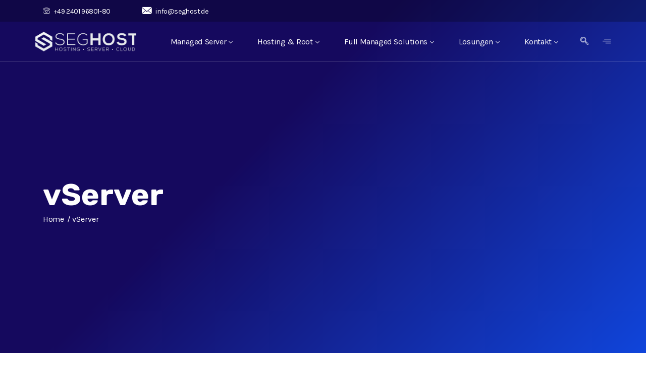

--- FILE ---
content_type: text/html; charset=UTF-8
request_url: https://www.seghost.de/vserver/
body_size: 15342
content:

<!DOCTYPE html>
<!--[if !IE]><!--> <html lang="de"> <!--<![endif]-->

    <head>
        <meta charset="UTF-8">
        <meta name="viewport" content="width=device-width, initial-scale=1, maximum-scale=1">
		<title>vServer &#8211; SEG Host</title>
<meta name='robots' content='max-image-preview:large' />
<link rel='dns-prefetch' href='//fonts.googleapis.com' />
<link rel="alternate" type="application/rss+xml" title="SEG Host &raquo; Feed" href="https://www.seghost.de/feed/" />
<link rel="alternate" type="application/rss+xml" title="SEG Host &raquo; Kommentar-Feed" href="https://www.seghost.de/comments/feed/" />
<script type="text/javascript">
/* <![CDATA[ */
window._wpemojiSettings = {"baseUrl":"https:\/\/s.w.org\/images\/core\/emoji\/14.0.0\/72x72\/","ext":".png","svgUrl":"https:\/\/s.w.org\/images\/core\/emoji\/14.0.0\/svg\/","svgExt":".svg","source":{"concatemoji":"https:\/\/www.seghost.de\/wp-includes\/js\/wp-emoji-release.min.js?ver=6.4.7"}};
/*! This file is auto-generated */
!function(i,n){var o,s,e;function c(e){try{var t={supportTests:e,timestamp:(new Date).valueOf()};sessionStorage.setItem(o,JSON.stringify(t))}catch(e){}}function p(e,t,n){e.clearRect(0,0,e.canvas.width,e.canvas.height),e.fillText(t,0,0);var t=new Uint32Array(e.getImageData(0,0,e.canvas.width,e.canvas.height).data),r=(e.clearRect(0,0,e.canvas.width,e.canvas.height),e.fillText(n,0,0),new Uint32Array(e.getImageData(0,0,e.canvas.width,e.canvas.height).data));return t.every(function(e,t){return e===r[t]})}function u(e,t,n){switch(t){case"flag":return n(e,"\ud83c\udff3\ufe0f\u200d\u26a7\ufe0f","\ud83c\udff3\ufe0f\u200b\u26a7\ufe0f")?!1:!n(e,"\ud83c\uddfa\ud83c\uddf3","\ud83c\uddfa\u200b\ud83c\uddf3")&&!n(e,"\ud83c\udff4\udb40\udc67\udb40\udc62\udb40\udc65\udb40\udc6e\udb40\udc67\udb40\udc7f","\ud83c\udff4\u200b\udb40\udc67\u200b\udb40\udc62\u200b\udb40\udc65\u200b\udb40\udc6e\u200b\udb40\udc67\u200b\udb40\udc7f");case"emoji":return!n(e,"\ud83e\udef1\ud83c\udffb\u200d\ud83e\udef2\ud83c\udfff","\ud83e\udef1\ud83c\udffb\u200b\ud83e\udef2\ud83c\udfff")}return!1}function f(e,t,n){var r="undefined"!=typeof WorkerGlobalScope&&self instanceof WorkerGlobalScope?new OffscreenCanvas(300,150):i.createElement("canvas"),a=r.getContext("2d",{willReadFrequently:!0}),o=(a.textBaseline="top",a.font="600 32px Arial",{});return e.forEach(function(e){o[e]=t(a,e,n)}),o}function t(e){var t=i.createElement("script");t.src=e,t.defer=!0,i.head.appendChild(t)}"undefined"!=typeof Promise&&(o="wpEmojiSettingsSupports",s=["flag","emoji"],n.supports={everything:!0,everythingExceptFlag:!0},e=new Promise(function(e){i.addEventListener("DOMContentLoaded",e,{once:!0})}),new Promise(function(t){var n=function(){try{var e=JSON.parse(sessionStorage.getItem(o));if("object"==typeof e&&"number"==typeof e.timestamp&&(new Date).valueOf()<e.timestamp+604800&&"object"==typeof e.supportTests)return e.supportTests}catch(e){}return null}();if(!n){if("undefined"!=typeof Worker&&"undefined"!=typeof OffscreenCanvas&&"undefined"!=typeof URL&&URL.createObjectURL&&"undefined"!=typeof Blob)try{var e="postMessage("+f.toString()+"("+[JSON.stringify(s),u.toString(),p.toString()].join(",")+"));",r=new Blob([e],{type:"text/javascript"}),a=new Worker(URL.createObjectURL(r),{name:"wpTestEmojiSupports"});return void(a.onmessage=function(e){c(n=e.data),a.terminate(),t(n)})}catch(e){}c(n=f(s,u,p))}t(n)}).then(function(e){for(var t in e)n.supports[t]=e[t],n.supports.everything=n.supports.everything&&n.supports[t],"flag"!==t&&(n.supports.everythingExceptFlag=n.supports.everythingExceptFlag&&n.supports[t]);n.supports.everythingExceptFlag=n.supports.everythingExceptFlag&&!n.supports.flag,n.DOMReady=!1,n.readyCallback=function(){n.DOMReady=!0}}).then(function(){return e}).then(function(){var e;n.supports.everything||(n.readyCallback(),(e=n.source||{}).concatemoji?t(e.concatemoji):e.wpemoji&&e.twemoji&&(t(e.twemoji),t(e.wpemoji)))}))}((window,document),window._wpemojiSettings);
/* ]]> */
</script>
<style id='wp-emoji-styles-inline-css' type='text/css'>

	img.wp-smiley, img.emoji {
		display: inline !important;
		border: none !important;
		box-shadow: none !important;
		height: 1em !important;
		width: 1em !important;
		margin: 0 0.07em !important;
		vertical-align: -0.1em !important;
		background: none !important;
		padding: 0 !important;
	}
</style>
<style id='classic-theme-styles-inline-css' type='text/css'>
/*! This file is auto-generated */
.wp-block-button__link{color:#fff;background-color:#32373c;border-radius:9999px;box-shadow:none;text-decoration:none;padding:calc(.667em + 2px) calc(1.333em + 2px);font-size:1.125em}.wp-block-file__button{background:#32373c;color:#fff;text-decoration:none}
</style>
<style id='global-styles-inline-css' type='text/css'>
body{--wp--preset--color--black: #000000;--wp--preset--color--cyan-bluish-gray: #abb8c3;--wp--preset--color--white: #ffffff;--wp--preset--color--pale-pink: #f78da7;--wp--preset--color--vivid-red: #cf2e2e;--wp--preset--color--luminous-vivid-orange: #ff6900;--wp--preset--color--luminous-vivid-amber: #fcb900;--wp--preset--color--light-green-cyan: #7bdcb5;--wp--preset--color--vivid-green-cyan: #00d084;--wp--preset--color--pale-cyan-blue: #8ed1fc;--wp--preset--color--vivid-cyan-blue: #0693e3;--wp--preset--color--vivid-purple: #9b51e0;--wp--preset--gradient--vivid-cyan-blue-to-vivid-purple: linear-gradient(135deg,rgba(6,147,227,1) 0%,rgb(155,81,224) 100%);--wp--preset--gradient--light-green-cyan-to-vivid-green-cyan: linear-gradient(135deg,rgb(122,220,180) 0%,rgb(0,208,130) 100%);--wp--preset--gradient--luminous-vivid-amber-to-luminous-vivid-orange: linear-gradient(135deg,rgba(252,185,0,1) 0%,rgba(255,105,0,1) 100%);--wp--preset--gradient--luminous-vivid-orange-to-vivid-red: linear-gradient(135deg,rgba(255,105,0,1) 0%,rgb(207,46,46) 100%);--wp--preset--gradient--very-light-gray-to-cyan-bluish-gray: linear-gradient(135deg,rgb(238,238,238) 0%,rgb(169,184,195) 100%);--wp--preset--gradient--cool-to-warm-spectrum: linear-gradient(135deg,rgb(74,234,220) 0%,rgb(151,120,209) 20%,rgb(207,42,186) 40%,rgb(238,44,130) 60%,rgb(251,105,98) 80%,rgb(254,248,76) 100%);--wp--preset--gradient--blush-light-purple: linear-gradient(135deg,rgb(255,206,236) 0%,rgb(152,150,240) 100%);--wp--preset--gradient--blush-bordeaux: linear-gradient(135deg,rgb(254,205,165) 0%,rgb(254,45,45) 50%,rgb(107,0,62) 100%);--wp--preset--gradient--luminous-dusk: linear-gradient(135deg,rgb(255,203,112) 0%,rgb(199,81,192) 50%,rgb(65,88,208) 100%);--wp--preset--gradient--pale-ocean: linear-gradient(135deg,rgb(255,245,203) 0%,rgb(182,227,212) 50%,rgb(51,167,181) 100%);--wp--preset--gradient--electric-grass: linear-gradient(135deg,rgb(202,248,128) 0%,rgb(113,206,126) 100%);--wp--preset--gradient--midnight: linear-gradient(135deg,rgb(2,3,129) 0%,rgb(40,116,252) 100%);--wp--preset--font-size--small: 13px;--wp--preset--font-size--medium: 20px;--wp--preset--font-size--large: 36px;--wp--preset--font-size--x-large: 42px;--wp--preset--spacing--20: 0.44rem;--wp--preset--spacing--30: 0.67rem;--wp--preset--spacing--40: 1rem;--wp--preset--spacing--50: 1.5rem;--wp--preset--spacing--60: 2.25rem;--wp--preset--spacing--70: 3.38rem;--wp--preset--spacing--80: 5.06rem;--wp--preset--shadow--natural: 6px 6px 9px rgba(0, 0, 0, 0.2);--wp--preset--shadow--deep: 12px 12px 50px rgba(0, 0, 0, 0.4);--wp--preset--shadow--sharp: 6px 6px 0px rgba(0, 0, 0, 0.2);--wp--preset--shadow--outlined: 6px 6px 0px -3px rgba(255, 255, 255, 1), 6px 6px rgba(0, 0, 0, 1);--wp--preset--shadow--crisp: 6px 6px 0px rgba(0, 0, 0, 1);}:where(.is-layout-flex){gap: 0.5em;}:where(.is-layout-grid){gap: 0.5em;}body .is-layout-flow > .alignleft{float: left;margin-inline-start: 0;margin-inline-end: 2em;}body .is-layout-flow > .alignright{float: right;margin-inline-start: 2em;margin-inline-end: 0;}body .is-layout-flow > .aligncenter{margin-left: auto !important;margin-right: auto !important;}body .is-layout-constrained > .alignleft{float: left;margin-inline-start: 0;margin-inline-end: 2em;}body .is-layout-constrained > .alignright{float: right;margin-inline-start: 2em;margin-inline-end: 0;}body .is-layout-constrained > .aligncenter{margin-left: auto !important;margin-right: auto !important;}body .is-layout-constrained > :where(:not(.alignleft):not(.alignright):not(.alignfull)){max-width: var(--wp--style--global--content-size);margin-left: auto !important;margin-right: auto !important;}body .is-layout-constrained > .alignwide{max-width: var(--wp--style--global--wide-size);}body .is-layout-flex{display: flex;}body .is-layout-flex{flex-wrap: wrap;align-items: center;}body .is-layout-flex > *{margin: 0;}body .is-layout-grid{display: grid;}body .is-layout-grid > *{margin: 0;}:where(.wp-block-columns.is-layout-flex){gap: 2em;}:where(.wp-block-columns.is-layout-grid){gap: 2em;}:where(.wp-block-post-template.is-layout-flex){gap: 1.25em;}:where(.wp-block-post-template.is-layout-grid){gap: 1.25em;}.has-black-color{color: var(--wp--preset--color--black) !important;}.has-cyan-bluish-gray-color{color: var(--wp--preset--color--cyan-bluish-gray) !important;}.has-white-color{color: var(--wp--preset--color--white) !important;}.has-pale-pink-color{color: var(--wp--preset--color--pale-pink) !important;}.has-vivid-red-color{color: var(--wp--preset--color--vivid-red) !important;}.has-luminous-vivid-orange-color{color: var(--wp--preset--color--luminous-vivid-orange) !important;}.has-luminous-vivid-amber-color{color: var(--wp--preset--color--luminous-vivid-amber) !important;}.has-light-green-cyan-color{color: var(--wp--preset--color--light-green-cyan) !important;}.has-vivid-green-cyan-color{color: var(--wp--preset--color--vivid-green-cyan) !important;}.has-pale-cyan-blue-color{color: var(--wp--preset--color--pale-cyan-blue) !important;}.has-vivid-cyan-blue-color{color: var(--wp--preset--color--vivid-cyan-blue) !important;}.has-vivid-purple-color{color: var(--wp--preset--color--vivid-purple) !important;}.has-black-background-color{background-color: var(--wp--preset--color--black) !important;}.has-cyan-bluish-gray-background-color{background-color: var(--wp--preset--color--cyan-bluish-gray) !important;}.has-white-background-color{background-color: var(--wp--preset--color--white) !important;}.has-pale-pink-background-color{background-color: var(--wp--preset--color--pale-pink) !important;}.has-vivid-red-background-color{background-color: var(--wp--preset--color--vivid-red) !important;}.has-luminous-vivid-orange-background-color{background-color: var(--wp--preset--color--luminous-vivid-orange) !important;}.has-luminous-vivid-amber-background-color{background-color: var(--wp--preset--color--luminous-vivid-amber) !important;}.has-light-green-cyan-background-color{background-color: var(--wp--preset--color--light-green-cyan) !important;}.has-vivid-green-cyan-background-color{background-color: var(--wp--preset--color--vivid-green-cyan) !important;}.has-pale-cyan-blue-background-color{background-color: var(--wp--preset--color--pale-cyan-blue) !important;}.has-vivid-cyan-blue-background-color{background-color: var(--wp--preset--color--vivid-cyan-blue) !important;}.has-vivid-purple-background-color{background-color: var(--wp--preset--color--vivid-purple) !important;}.has-black-border-color{border-color: var(--wp--preset--color--black) !important;}.has-cyan-bluish-gray-border-color{border-color: var(--wp--preset--color--cyan-bluish-gray) !important;}.has-white-border-color{border-color: var(--wp--preset--color--white) !important;}.has-pale-pink-border-color{border-color: var(--wp--preset--color--pale-pink) !important;}.has-vivid-red-border-color{border-color: var(--wp--preset--color--vivid-red) !important;}.has-luminous-vivid-orange-border-color{border-color: var(--wp--preset--color--luminous-vivid-orange) !important;}.has-luminous-vivid-amber-border-color{border-color: var(--wp--preset--color--luminous-vivid-amber) !important;}.has-light-green-cyan-border-color{border-color: var(--wp--preset--color--light-green-cyan) !important;}.has-vivid-green-cyan-border-color{border-color: var(--wp--preset--color--vivid-green-cyan) !important;}.has-pale-cyan-blue-border-color{border-color: var(--wp--preset--color--pale-cyan-blue) !important;}.has-vivid-cyan-blue-border-color{border-color: var(--wp--preset--color--vivid-cyan-blue) !important;}.has-vivid-purple-border-color{border-color: var(--wp--preset--color--vivid-purple) !important;}.has-vivid-cyan-blue-to-vivid-purple-gradient-background{background: var(--wp--preset--gradient--vivid-cyan-blue-to-vivid-purple) !important;}.has-light-green-cyan-to-vivid-green-cyan-gradient-background{background: var(--wp--preset--gradient--light-green-cyan-to-vivid-green-cyan) !important;}.has-luminous-vivid-amber-to-luminous-vivid-orange-gradient-background{background: var(--wp--preset--gradient--luminous-vivid-amber-to-luminous-vivid-orange) !important;}.has-luminous-vivid-orange-to-vivid-red-gradient-background{background: var(--wp--preset--gradient--luminous-vivid-orange-to-vivid-red) !important;}.has-very-light-gray-to-cyan-bluish-gray-gradient-background{background: var(--wp--preset--gradient--very-light-gray-to-cyan-bluish-gray) !important;}.has-cool-to-warm-spectrum-gradient-background{background: var(--wp--preset--gradient--cool-to-warm-spectrum) !important;}.has-blush-light-purple-gradient-background{background: var(--wp--preset--gradient--blush-light-purple) !important;}.has-blush-bordeaux-gradient-background{background: var(--wp--preset--gradient--blush-bordeaux) !important;}.has-luminous-dusk-gradient-background{background: var(--wp--preset--gradient--luminous-dusk) !important;}.has-pale-ocean-gradient-background{background: var(--wp--preset--gradient--pale-ocean) !important;}.has-electric-grass-gradient-background{background: var(--wp--preset--gradient--electric-grass) !important;}.has-midnight-gradient-background{background: var(--wp--preset--gradient--midnight) !important;}.has-small-font-size{font-size: var(--wp--preset--font-size--small) !important;}.has-medium-font-size{font-size: var(--wp--preset--font-size--medium) !important;}.has-large-font-size{font-size: var(--wp--preset--font-size--large) !important;}.has-x-large-font-size{font-size: var(--wp--preset--font-size--x-large) !important;}
.wp-block-navigation a:where(:not(.wp-element-button)){color: inherit;}
:where(.wp-block-post-template.is-layout-flex){gap: 1.25em;}:where(.wp-block-post-template.is-layout-grid){gap: 1.25em;}
:where(.wp-block-columns.is-layout-flex){gap: 2em;}:where(.wp-block-columns.is-layout-grid){gap: 2em;}
.wp-block-pullquote{font-size: 1.5em;line-height: 1.6;}
</style>
<link rel='stylesheet' id='contact-form-7-css' href='https://www.seghost.de/wp-content/plugins/contact-form-7/includes/css/styles.css?ver=5.8.5' type='text/css' media='all' />
<link rel='stylesheet' id='elementor-icons-ekiticons-css' href='https://www.seghost.de/wp-content/plugins/elementskit-lite/modules/elementskit-icon-pack/assets/css/ekiticons.css?ver=3.0.4' type='text/css' media='all' />
<link rel='stylesheet' id='tf-compiled-options-wdc-options-css' href='https://www.seghost.de/wp-content/uploads/titan-framework-wdc-options-css.css?ver=6.4.7' type='text/css' media='all' />
<link rel='stylesheet' id='elementor-icons-css' href='https://www.seghost.de/wp-content/plugins/elementor/assets/lib/eicons/css/elementor-icons.min.css?ver=5.25.0' type='text/css' media='all' />
<link rel='stylesheet' id='elementor-frontend-css' href='https://www.seghost.de/wp-content/plugins/elementor/assets/css/frontend.min.css?ver=3.18.3' type='text/css' media='all' />
<link rel='stylesheet' id='swiper-css' href='https://www.seghost.de/wp-content/plugins/elementor/assets/lib/swiper/css/swiper.min.css?ver=5.3.6' type='text/css' media='all' />
<link rel='stylesheet' id='elementor-post-1589-css' href='https://www.seghost.de/wp-content/uploads/elementor/css/post-1589.css?ver=1685096829' type='text/css' media='all' />
<link rel='stylesheet' id='font-awesome-css' href='https://www.seghost.de/wp-content/plugins/elementor/assets/lib/font-awesome/css/font-awesome.min.css?ver=4.7.0' type='text/css' media='all' />
<link rel='stylesheet' id='elementor-global-css' href='https://www.seghost.de/wp-content/uploads/elementor/css/global.css?ver=1685096830' type='text/css' media='all' />
<link rel='stylesheet' id='elementor-post-2321-css' href='https://www.seghost.de/wp-content/uploads/elementor/css/post-2321.css?ver=1685258355' type='text/css' media='all' />
<link rel='stylesheet' id='hostinza-fonts-css' href='https://fonts.googleapis.com/css?family=Karla%3Aregular%7CKarla%3A400%2C700%7CRubik%3A300%2C400%2C500%2C700&#038;ver=2.9.4' type='text/css' media='all' />
<link rel='stylesheet' id='bootstrap-css' href='https://www.seghost.de/wp-content/themes/hostinza/assets/css/bootstrap.min.css?ver=2.9.4' type='text/css' media='all' />
<link rel='stylesheet' id='magnific-popup-css' href='https://www.seghost.de/wp-content/themes/hostinza/assets/css/magnific-popup.css?ver=2.9.4' type='text/css' media='all' />
<link rel='stylesheet' id='hostinza-xs-main-css' href='https://www.seghost.de/wp-content/themes/hostinza/assets/css/xs_main.css?ver=2.9.4' type='text/css' media='all' />
<link rel='stylesheet' id='hostinza-custom-blog-css' href='https://www.seghost.de/wp-content/themes/hostinza/assets/css/blog-style.css?ver=2.9.4' type='text/css' media='all' />
<link rel='stylesheet' id='animate-css' href='https://www.seghost.de/wp-content/themes/hostinza/assets/css/animate.css?ver=2.9.4' type='text/css' media='all' />
<link rel='stylesheet' id='owl-carousel-css' href='https://www.seghost.de/wp-content/themes/hostinza/assets/css/owl.carousel.min.css?ver=2.9.4' type='text/css' media='all' />
<link rel='stylesheet' id='owl-theme-default-css' href='https://www.seghost.de/wp-content/themes/hostinza/assets/css/owl.theme.default.min.css?ver=2.9.4' type='text/css' media='all' />
<link rel='stylesheet' id='jquery-ui-structure-css' href='https://www.seghost.de/wp-content/themes/hostinza/assets/css/jquery-ui.structure.min.css?ver=2.9.4' type='text/css' media='all' />
<link rel='stylesheet' id='jquery-ui-theme-css' href='https://www.seghost.de/wp-content/themes/hostinza/assets/css/jquery-ui.theme.min.css?ver=2.9.4' type='text/css' media='all' />
<link rel='stylesheet' id='hostinza-main-styles-css' href='https://www.seghost.de/wp-content/themes/hostinza/assets/css/domain-checker/style.css?ver=2.9.4' type='text/css' media='all' />
<link rel='stylesheet' id='iconfont-css' href='https://www.seghost.de/wp-content/themes/hostinza/assets/css/iconfont.css?ver=2.9.4' type='text/css' media='all' />
<link rel='stylesheet' id='hostinza-navigation-css' href='https://www.seghost.de/wp-content/themes/hostinza/assets/css/navigation.min.css?ver=2.9.4' type='text/css' media='all' />
<link rel='stylesheet' id='hostinza-style-css' href='https://www.seghost.de/wp-content/themes/hostinza/assets/css/style.css?ver=2.9.4' type='text/css' media='all' />
<style id='hostinza-style-inline-css' type='text/css'>

            .woocommerce ul.products li.product .added_to_cart:hover,
            .woocommerce #respond input#submit.alt:hover, .woocommerce a.button.alt:hover, .woocommerce button.button.alt:hover, .woocommerce input.button.alt:hover{background-color: ;}
            .woocommerce ul.products li.product .button,.woocommerce ul.products li.product .added_to_cart,
			.woocommerce nav.woocommerce-pagination ul li a:focus, .woocommerce nav.woocommerce-pagination ul li a:hover, .woocommerce nav.woocommerce-pagination ul li span.current,
			.woocommerce #respond input#submit.alt, .woocommerce a.button.alt, .woocommerce button.button.alt, .woocommerce input.button.alt,.sponsor-web-link a:hover i
		{background-color: ;}
</style>
<link rel='stylesheet' id='hostinza-gutenberg-custom-css' href='https://www.seghost.de/wp-content/themes/hostinza/assets/css/gutenberg-custom.css?ver=2.9.4' type='text/css' media='all' />
<link rel='stylesheet' id='hostinza-responsive-css' href='https://www.seghost.de/wp-content/themes/hostinza/assets/css/responsive.css?ver=2.9.4' type='text/css' media='all' />
<link rel='stylesheet' id='ekit-widget-styles-css' href='https://www.seghost.de/wp-content/plugins/elementskit-lite/widgets/init/assets/css/widget-styles.css?ver=3.0.4' type='text/css' media='all' />
<link rel='stylesheet' id='ekit-responsive-css' href='https://www.seghost.de/wp-content/plugins/elementskit-lite/widgets/init/assets/css/responsive.css?ver=3.0.4' type='text/css' media='all' />
<link rel='stylesheet' id='google-fonts-1-css' href='https://fonts.googleapis.com/css?family=Roboto%3A100%2C100italic%2C200%2C200italic%2C300%2C300italic%2C400%2C400italic%2C500%2C500italic%2C600%2C600italic%2C700%2C700italic%2C800%2C800italic%2C900%2C900italic%7CRoboto+Slab%3A100%2C100italic%2C200%2C200italic%2C300%2C300italic%2C400%2C400italic%2C500%2C500italic%2C600%2C600italic%2C700%2C700italic%2C800%2C800italic%2C900%2C900italic&#038;display=auto&#038;ver=6.4.7' type='text/css' media='all' />
<link rel="preconnect" href="https://fonts.gstatic.com/" crossorigin><script type="text/javascript" src="https://www.seghost.de/wp-includes/js/jquery/jquery.min.js?ver=3.7.1" id="jquery-core-js"></script>
<script type="text/javascript" src="https://www.seghost.de/wp-includes/js/jquery/jquery-migrate.min.js?ver=3.4.1" id="jquery-migrate-js"></script>
<script type="text/javascript" src="https://www.seghost.de/wp-content/plugins/revslider/public/assets/js/rbtools.min.js?ver=6.5.8" defer async id="tp-tools-js"></script>
<script type="text/javascript" src="https://www.seghost.de/wp-content/plugins/revslider/public/assets/js/rs6.min.js?ver=6.5.8" defer async id="revmin-js"></script>
<link rel="https://api.w.org/" href="https://www.seghost.de/wp-json/" /><link rel="alternate" type="application/json" href="https://www.seghost.de/wp-json/wp/v2/pages/2321" /><link rel="EditURI" type="application/rsd+xml" title="RSD" href="https://www.seghost.de/xmlrpc.php?rsd" />
<meta name="generator" content="WordPress 6.4.7" />
<link rel="canonical" href="https://www.seghost.de/vserver/" />
<link rel='shortlink' href='https://www.seghost.de/?p=2321' />
<link rel="alternate" type="application/json+oembed" href="https://www.seghost.de/wp-json/oembed/1.0/embed?url=https%3A%2F%2Fwww.seghost.de%2Fvserver%2F" />
<link rel="alternate" type="text/xml+oembed" href="https://www.seghost.de/wp-json/oembed/1.0/embed?url=https%3A%2F%2Fwww.seghost.de%2Fvserver%2F&#038;format=xml" />
<meta name="cdp-version" content="1.4.4" /><meta name="generator" content="Elementor 3.18.3; features: e_dom_optimization, e_optimized_assets_loading, additional_custom_breakpoints, block_editor_assets_optimize, e_image_loading_optimization; settings: css_print_method-external, google_font-enabled, font_display-auto">
<meta name="generator" content="Powered by Slider Revolution 6.5.8 - responsive, Mobile-Friendly Slider Plugin for WordPress with comfortable drag and drop interface." />
<link rel="icon" href="https://www.seghost.de/wp-content/uploads/2018/07/cropped-favicon-150x150.png" sizes="32x32" />
<link rel="icon" href="https://www.seghost.de/wp-content/uploads/2018/07/cropped-favicon-300x300.png" sizes="192x192" />
<link rel="apple-touch-icon" href="https://www.seghost.de/wp-content/uploads/2018/07/cropped-favicon-300x300.png" />
<meta name="msapplication-TileImage" content="https://www.seghost.de/wp-content/uploads/2018/07/cropped-favicon-300x300.png" />
<script type="text/javascript">function setREVStartSize(e){
			//window.requestAnimationFrame(function() {				 
				window.RSIW = window.RSIW===undefined ? window.innerWidth : window.RSIW;	
				window.RSIH = window.RSIH===undefined ? window.innerHeight : window.RSIH;	
				try {								
					var pw = document.getElementById(e.c).parentNode.offsetWidth,
						newh;
					pw = pw===0 || isNaN(pw) ? window.RSIW : pw;
					e.tabw = e.tabw===undefined ? 0 : parseInt(e.tabw);
					e.thumbw = e.thumbw===undefined ? 0 : parseInt(e.thumbw);
					e.tabh = e.tabh===undefined ? 0 : parseInt(e.tabh);
					e.thumbh = e.thumbh===undefined ? 0 : parseInt(e.thumbh);
					e.tabhide = e.tabhide===undefined ? 0 : parseInt(e.tabhide);
					e.thumbhide = e.thumbhide===undefined ? 0 : parseInt(e.thumbhide);
					e.mh = e.mh===undefined || e.mh=="" || e.mh==="auto" ? 0 : parseInt(e.mh,0);		
					if(e.layout==="fullscreen" || e.l==="fullscreen") 						
						newh = Math.max(e.mh,window.RSIH);					
					else{					
						e.gw = Array.isArray(e.gw) ? e.gw : [e.gw];
						for (var i in e.rl) if (e.gw[i]===undefined || e.gw[i]===0) e.gw[i] = e.gw[i-1];					
						e.gh = e.el===undefined || e.el==="" || (Array.isArray(e.el) && e.el.length==0)? e.gh : e.el;
						e.gh = Array.isArray(e.gh) ? e.gh : [e.gh];
						for (var i in e.rl) if (e.gh[i]===undefined || e.gh[i]===0) e.gh[i] = e.gh[i-1];
											
						var nl = new Array(e.rl.length),
							ix = 0,						
							sl;					
						e.tabw = e.tabhide>=pw ? 0 : e.tabw;
						e.thumbw = e.thumbhide>=pw ? 0 : e.thumbw;
						e.tabh = e.tabhide>=pw ? 0 : e.tabh;
						e.thumbh = e.thumbhide>=pw ? 0 : e.thumbh;					
						for (var i in e.rl) nl[i] = e.rl[i]<window.RSIW ? 0 : e.rl[i];
						sl = nl[0];									
						for (var i in nl) if (sl>nl[i] && nl[i]>0) { sl = nl[i]; ix=i;}															
						var m = pw>(e.gw[ix]+e.tabw+e.thumbw) ? 1 : (pw-(e.tabw+e.thumbw)) / (e.gw[ix]);					
						newh =  (e.gh[ix] * m) + (e.tabh + e.thumbh);
					}
					var el = document.getElementById(e.c);
					if (el!==null && el) el.style.height = newh+"px";					
					el = document.getElementById(e.c+"_wrapper");
					if (el!==null && el) {
						el.style.height = newh+"px";
						el.style.display = "block";
					}
				} catch(e){
					console.log("Failure at Presize of Slider:" + e)
				}					   
			//});
		  };</script>
		<style type="text/css" id="wp-custom-css">
			.xs-home-3 #hostinza-style .input-group{
	background: #fff;
}
@media only screen and (max-width: 767px){
	.xs-home-3 .select-styled{
		display: none;
	}
	.xs-home-3	#hostinza-style .large button#Submit{
		text-align: center !important;
	}
	.xs-home-3 #hostinza-style .input-group {
    border-radius: 0;
}
	#domain-form #hostinza-style .input-group {
  padding-left: 5px !important;
  
}
}		</style>
		<style id="kirki-inline-styles">.header-transparent .xs-top-bar{background-color:rgba(0,0,0,0.25);}.xs-top-bar{background-color:rgba(0,0,0,0.25);}footer.xs-footer-section.footer-group a{color:#d7d7d7;}footer.xs-footer-section.footer-v2 a{color:#d7d7d7;}.xs-footer-section.footer-v2 .footer-widget .menu>li>a{color:#d7d7d7;}.xs-footer-section.footer-v2 .footer-widget .contact-info-widget>li>a{color:#d7d7d7;}body{font-family:Karla;font-weight:400;}/* latin-ext */
@font-face {
  font-family: 'Karla';
  font-style: normal;
  font-weight: 400;
  font-display: swap;
  src: url(https://www.seghost.de/wp-content/fonts/karla/font) format('woff');
  unicode-range: U+0100-02BA, U+02BD-02C5, U+02C7-02CC, U+02CE-02D7, U+02DD-02FF, U+0304, U+0308, U+0329, U+1D00-1DBF, U+1E00-1E9F, U+1EF2-1EFF, U+2020, U+20A0-20AB, U+20AD-20C0, U+2113, U+2C60-2C7F, U+A720-A7FF;
}
/* latin */
@font-face {
  font-family: 'Karla';
  font-style: normal;
  font-weight: 400;
  font-display: swap;
  src: url(https://www.seghost.de/wp-content/fonts/karla/font) format('woff');
  unicode-range: U+0000-00FF, U+0131, U+0152-0153, U+02BB-02BC, U+02C6, U+02DA, U+02DC, U+0304, U+0308, U+0329, U+2000-206F, U+20AC, U+2122, U+2191, U+2193, U+2212, U+2215, U+FEFF, U+FFFD;
}/* latin-ext */
@font-face {
  font-family: 'Karla';
  font-style: normal;
  font-weight: 400;
  font-display: swap;
  src: url(https://www.seghost.de/wp-content/fonts/karla/font) format('woff');
  unicode-range: U+0100-02BA, U+02BD-02C5, U+02C7-02CC, U+02CE-02D7, U+02DD-02FF, U+0304, U+0308, U+0329, U+1D00-1DBF, U+1E00-1E9F, U+1EF2-1EFF, U+2020, U+20A0-20AB, U+20AD-20C0, U+2113, U+2C60-2C7F, U+A720-A7FF;
}
/* latin */
@font-face {
  font-family: 'Karla';
  font-style: normal;
  font-weight: 400;
  font-display: swap;
  src: url(https://www.seghost.de/wp-content/fonts/karla/font) format('woff');
  unicode-range: U+0000-00FF, U+0131, U+0152-0153, U+02BB-02BC, U+02C6, U+02DA, U+02DC, U+0304, U+0308, U+0329, U+2000-206F, U+20AC, U+2122, U+2191, U+2193, U+2212, U+2215, U+FEFF, U+FFFD;
}/* latin-ext */
@font-face {
  font-family: 'Karla';
  font-style: normal;
  font-weight: 400;
  font-display: swap;
  src: url(https://www.seghost.de/wp-content/fonts/karla/font) format('woff');
  unicode-range: U+0100-02BA, U+02BD-02C5, U+02C7-02CC, U+02CE-02D7, U+02DD-02FF, U+0304, U+0308, U+0329, U+1D00-1DBF, U+1E00-1E9F, U+1EF2-1EFF, U+2020, U+20A0-20AB, U+20AD-20C0, U+2113, U+2C60-2C7F, U+A720-A7FF;
}
/* latin */
@font-face {
  font-family: 'Karla';
  font-style: normal;
  font-weight: 400;
  font-display: swap;
  src: url(https://www.seghost.de/wp-content/fonts/karla/font) format('woff');
  unicode-range: U+0000-00FF, U+0131, U+0152-0153, U+02BB-02BC, U+02C6, U+02DA, U+02DC, U+0304, U+0308, U+0329, U+2000-206F, U+20AC, U+2122, U+2191, U+2193, U+2212, U+2215, U+FEFF, U+FFFD;
}/* latin-ext */
@font-face {
  font-family: 'Karla';
  font-style: normal;
  font-weight: 400;
  font-display: swap;
  src: url(https://www.seghost.de/wp-content/fonts/karla/font) format('woff');
  unicode-range: U+0100-02BA, U+02BD-02C5, U+02C7-02CC, U+02CE-02D7, U+02DD-02FF, U+0304, U+0308, U+0329, U+1D00-1DBF, U+1E00-1E9F, U+1EF2-1EFF, U+2020, U+20A0-20AB, U+20AD-20C0, U+2113, U+2C60-2C7F, U+A720-A7FF;
}
/* latin */
@font-face {
  font-family: 'Karla';
  font-style: normal;
  font-weight: 400;
  font-display: swap;
  src: url(https://www.seghost.de/wp-content/fonts/karla/font) format('woff');
  unicode-range: U+0000-00FF, U+0131, U+0152-0153, U+02BB-02BC, U+02C6, U+02DA, U+02DC, U+0304, U+0308, U+0329, U+2000-206F, U+20AC, U+2122, U+2191, U+2193, U+2212, U+2215, U+FEFF, U+FFFD;
}</style>    </head>
    <body class="page-template-default page page-id-2321 sidebar-active elementor-default elementor-kit-1589 elementor-page elementor-page-2321" data-spy="scroll" data-target="#header">
        <div class="xs_page_wrapper">
     
				<div id="preloader">
					<div class="preloader-wrapper"> 
						<div class="spinner"></div>
					</div>
					<div class="preloader-cancel-btn">
						<a href="#" class="btn btn-secondary prelaoder-btn">Cancel Preloader</a>
					</div>
				</div>
				
<div class="header header-transparent">
        <div class="xs-top-bar">
        <div class="container">
            <div class="row">
                <div class="col-md-6">
                    <ul class="xs-top-bar-info">
                                                    <li class="top-phone">
                                <p><i class="icon icon-phone"></i>+49 2401 96801-80</p>
                            </li>
                                                                            <li>
                                <a href="mailto:info@seghost.de"><i
                                            class="icon icon-envelope"></i>info@seghost.de</a>
                            </li>
                                            </ul>
                </div>
                            </div>
        </div>
    </div>
    <header class="xs-header">
        <div class="container">
            <div class="row align-items-center">
                <div class="xs-logo-wraper">
                    <a href="https://www.seghost.de/" class="xs-logo">
                                                    <img src="https://www.seghost.de/wp-content/uploads/2022/01/logo-light.png" alt="SEG Host">
                                            </a>
                </div>
                <nav class="xs-menus ml-auto" data-close-icon="">
                    <div class="nav-header">
                        <a class="nav-brand" href="https://www.seghost.de/">
                                                            <img src="https://www.seghost.de/wp-content/uploads/2022/01/logo-light.png" alt="SEG Host">
                                                    </a>
                        <div class="nav-toggle">
                                                        <div class="nav-toggle-bar"></div>
                                                                                </div>
                    </div>
                    <div class="nav-menus-wrapper"><ul id="main-menu" class="nav-menu"><li id="menu-item-18" class="menu-item menu-item-type-custom menu-item-object-custom menu-item-has-children menu-item-18 single-menu-item"><a title="Managed Server" href="#">Managed Server</a>
<ul role="menu" class="nav-dropdown xs-icon-menu nav-submenu ">
	<li id="menu-item-2193" class="menu-item menu-item-type-post_type menu-item-object-page menu-item-2193 single-menu-item"><a title="Managed Server Dedicated" href="https://www.seghost.de/managed-server-dedicated/">Managed Server Dedicated</a></li>
	<li id="menu-item-2009" class="menu-item menu-item-type-post_type menu-item-object-page menu-item-2009 single-menu-item"><a title="Managed vServer Cloud" href="https://www.seghost.de/cloud-hosting-4-2/">Managed vServer Cloud</a></li>
	<li id="menu-item-2004" class="menu-item menu-item-type-post_type menu-item-object-page menu-item-2004 single-menu-item"><a title="Managed Cluster" href="https://www.seghost.de/managed-cluster-2/">Managed Cluster</a></li>
	<li id="menu-item-2007" class="menu-item menu-item-type-post_type menu-item-object-page menu-item-2007 single-menu-item"><a title="Managed Basic Server" href="https://www.seghost.de/managed-basic-server/">Managed Basic Server</a></li>
	<li id="menu-item-1881" class="menu-item menu-item-type-post_type menu-item-object-page menu-item-1881 single-menu-item"><a title="Managed Exchange Server" href="https://www.seghost.de/managed-exchange-server/">Managed Exchange Server</a></li>
</ul>
</li>
<li id="menu-item-726" class="menu-item menu-item-type-post_type menu-item-object-mega_menu current-menu-ancestor current-menu-parent menu-item-has-children menu-item-726 single-menu-item active"><a title="Hosting &amp; Root" href="https://www.seghost.de/mega_menu/hosting-variation/">Hosting &#038; Root</a>
<ul role="menu" class="nav-dropdown xs-icon-menu nav-submenu ">
	<li id="menu-item-2308" class="menu-item menu-item-type-post_type menu-item-object-page menu-item-2308 single-menu-item"><a title="Webhosting" href="https://www.seghost.de/webhosting-2/">Webhosting</a></li>
	<li id="menu-item-2325" class="menu-item menu-item-type-post_type menu-item-object-page menu-item-2325 single-menu-item"><a title="SSL – Zertifikate" href="https://www.seghost.de/ssl-zertifikate/">SSL – Zertifikate</a></li>
	<li id="menu-item-2326" class="menu-item menu-item-type-post_type menu-item-object-page menu-item-2326 single-menu-item"><a title="E-Mail-Hosting" href="https://www.seghost.de/e-mail-hosting/">E-Mail-Hosting</a></li>
	<li id="menu-item-2328" class="menu-item menu-item-type-post_type menu-item-object-page menu-item-2328 single-menu-item"><a title="S/MIME E-Mail-Zertifikate" href="https://www.seghost.de/s-mime-e-mail-zertifikate/">S/MIME E-Mail-Zertifikate</a></li>
	<li id="menu-item-2329" class="menu-item menu-item-type-post_type menu-item-object-page menu-item-2329 single-menu-item"><a title="Domainregistrierung" href="https://www.seghost.de/domainregistrierung/">Domainregistrierung</a></li>
	<li id="menu-item-2330" class="menu-item menu-item-type-post_type menu-item-object-page menu-item-2330 single-menu-item"><a title="Shopware-Hosting" href="https://www.seghost.de/shopware-hosting/">Shopware-Hosting</a></li>
	<li id="menu-item-2331" class="menu-item menu-item-type-post_type menu-item-object-page menu-item-2331 single-menu-item"><a title="Smartstore-Hosting" href="https://www.seghost.de/smartstore-hosting/">Smartstore-Hosting</a></li>
	<li id="menu-item-2332" class="menu-item menu-item-type-post_type menu-item-object-page current-menu-item page_item page-item-2321 current_page_item menu-item-2332 single-menu-item active"><a title="vServer" href="https://www.seghost.de/vserver/">vServer</a></li>
	<li id="menu-item-2333" class="menu-item menu-item-type-post_type menu-item-object-page menu-item-2333 single-menu-item"><a title="Homeoffice Solutions" href="https://www.seghost.de/homeoffice-solutions/">Homeoffice Solutions</a></li>
</ul>
</li>
<li id="menu-item-1655" class="menu-item menu-item-type-custom menu-item-object-custom menu-item-has-children menu-item-1655 single-menu-item"><a title="Full Managed Solutions" href="#">Full Managed Solutions</a>
<ul role="menu" class="nav-dropdown xs-icon-menu nav-submenu ">
	<li id="menu-item-2583" class="menu-item menu-item-type-post_type menu-item-object-page menu-item-2583 single-menu-item"><a title="GPU-Server" href="https://www.seghost.de/gpu-server/">GPU-Server</a></li>
	<li id="menu-item-2584" class="menu-item menu-item-type-post_type menu-item-object-page menu-item-2584 single-menu-item"><a title="Failover-Service" href="https://www.seghost.de/failover-service/">Failover-Service</a></li>
	<li id="menu-item-2585" class="menu-item menu-item-type-post_type menu-item-object-page menu-item-2585 single-menu-item"><a title="Agentur-Server" href="https://www.seghost.de/agentur-server/">Agentur-Server</a></li>
	<li id="menu-item-2586" class="menu-item menu-item-type-post_type menu-item-object-page menu-item-2586 single-menu-item"><a title="SEG – Host Zwei-Faktor-Authentifizierung" href="https://www.seghost.de/seg-host-zwei-faktor-authentifizierung/">SEG – Host Zwei-Faktor-Authentifizierung</a></li>
	<li id="menu-item-2587" class="menu-item menu-item-type-post_type menu-item-object-page menu-item-2587 single-menu-item"><a title="SEG – Host Partner Solutions" href="https://www.seghost.de/seg-host-partner-solutions/">SEG – Host Partner Solutions</a></li>
</ul>
</li>
<li id="menu-item-1773" class="menu-item menu-item-type-custom menu-item-object-custom menu-item-has-children menu-item-1773 single-menu-item"><a title="Lösungen" href="#">Lösungen</a>
<ul role="menu" class="nav-dropdown xs-icon-menu nav-submenu ">
	<li id="menu-item-1774" class="menu-item menu-item-type-custom menu-item-object-custom menu-item-1774 single-menu-item"><a title="Microsoft 365" href="#">Microsoft 365</a></li>
	<li id="menu-item-1775" class="menu-item menu-item-type-custom menu-item-object-custom menu-item-1775 single-menu-item"><a title="Managed vServer Cloud" href="#">Managed vServer Cloud</a></li>
	<li id="menu-item-1776" class="menu-item menu-item-type-custom menu-item-object-custom menu-item-1776 single-menu-item"><a title="s3 Storage" href="#">s3 Storage</a></li>
</ul>
</li>
<li id="menu-item-1702" class="menu-item menu-item-type-custom menu-item-object-custom menu-item-has-children menu-item-1702 single-menu-item"><a title="Kontakt" href="#">Kontakt</a>
<ul role="menu" class="nav-dropdown xs-icon-menu nav-submenu ">
	<li id="menu-item-1703" class="menu-item menu-item-type-post_type menu-item-object-page menu-item-1703 single-menu-item"><a title="Über SEG Host" href="https://www.seghost.de/about/">Über SEG Host</a></li>
	<li id="menu-item-712" class="menu-item menu-item-type-post_type menu-item-object-page menu-item-712 single-menu-item"><a title="Kontaktformular" href="https://www.seghost.de/kontakt/">Kontaktformular</a></li>
	<li id="menu-item-1704" class="menu-item menu-item-type-post_type menu-item-object-page menu-item-1704 single-menu-item"><a title="Karriere" href="https://www.seghost.de/karriere/">Karriere</a></li>
	<li id="menu-item-1705" class="menu-item menu-item-type-post_type menu-item-object-page menu-item-1705 single-menu-item"><a title="Datenschutzerklärung" href="https://www.seghost.de/datenschutzerklarung/">Datenschutzerklärung</a></li>
</ul>
</li>
</ul></div>                </nav>
                                    <ul class="xs-menu-tools">
                        
                                                                                                    <li>
                                <a href="#modal-popup-2" class="navsearch-button xs-modal-popup"><i class="icon icon-search"></i></a>
                            </li>
                                                                            <li>
                                <a href="#" class="navSidebar-button"><i class="icon icon-burger-menu"></i></a>
                            </li>
                                            </ul>
                            </div><!-- .row END -->
        </div><!-- .container END -->
    </header>
</div><section class="xs-banner service-banner contet-to-center" >
    <div class="container">
        <div class="row">
            <div class="col-lg-6 col-md-5 align-self-center">
                <div class="xs-banner-content">
                                    <h2 class="banner-title wow fadeInLeft" data-wow-duration="1.5s">vServer</h2>
                                            <ul class="breadcrumbs list-inline wow fadeInLeft" data-wow-duration="2s"><li><a href="https://www.seghost.de">Home</a></li> <li>vServer</li></ul>                                        <p class="wow fadeInUp" data-wow-duration="1.5s"></p>
                                    </div><!-- .xs-banner-content END -->
            </div>
            <div class="col-lg-6 col-md-7">
                <div class="inner-welcome-image-group">
                                                        </div>
            </div>
        </div><!-- .row END -->
    </div><!-- .container END -->
</section>
<div class="main-content blog-wrap xs-section-padding"  role="main">
    <div class="container">
        <div class="row">
                        <div class="col-md-12">
									<article id="post-2321" class="post-2321 page type-page status-publish hentry">
						<!-- Article header -->
						<header class="entry-header"> 						</header> <!-- end entry-header -->

						<!-- Article content -->
						<div class="entry-content hostinza-main-content xs-page-single">
									<div data-elementor-type="wp-page" data-elementor-id="2321" class="elementor elementor-2321">
									<section class="elementor-section elementor-top-section elementor-element elementor-element-1afb5a8 elementor-section-boxed elementor-section-height-default elementor-section-height-default" data-id="1afb5a8" data-element_type="section">
						<div class="elementor-container elementor-column-gap-default">
					<div class="elementor-column elementor-col-100 elementor-top-column elementor-element elementor-element-deac739" data-id="deac739" data-element_type="column">
			<div class="elementor-widget-wrap elementor-element-populated">
								<div class="elementor-element elementor-element-a78e065 elementor-widget elementor-widget-heading" data-id="a78e065" data-element_type="widget" data-widget_type="heading.default">
				<div class="elementor-widget-container">
			<h2 class="elementor-heading-title elementor-size-default">vServer</h2>		</div>
				</div>
					</div>
		</div>
							</div>
		</section>
				<section class="elementor-section elementor-top-section elementor-element elementor-element-5793249 elementor-section-boxed elementor-section-height-default elementor-section-height-default" data-id="5793249" data-element_type="section">
						<div class="elementor-container elementor-column-gap-default">
					<div class="elementor-column elementor-col-100 elementor-top-column elementor-element elementor-element-01b88fe" data-id="01b88fe" data-element_type="column">
			<div class="elementor-widget-wrap elementor-element-populated">
								<div class="elementor-element elementor-element-500e07c elementor-widget elementor-widget-text-editor" data-id="500e07c" data-element_type="widget" data-widget_type="text-editor.default">
				<div class="elementor-widget-container">
							<p>Leistungsstarke Root Server. Volle Kontrolle über Ihr Web &#8211; Projekt.</p>						</div>
				</div>
					</div>
		</div>
							</div>
		</section>
				<section class="elementor-section elementor-top-section elementor-element elementor-element-37588f5 elementor-section-boxed elementor-section-height-default elementor-section-height-default" data-id="37588f5" data-element_type="section">
						<div class="elementor-container elementor-column-gap-default">
					<div class="elementor-column elementor-col-33 elementor-top-column elementor-element elementor-element-d324146" data-id="d324146" data-element_type="column">
			<div class="elementor-widget-wrap elementor-element-populated">
								<div class="elementor-element elementor-element-7029934 elementor-widget elementor-widget-image" data-id="7029934" data-element_type="widget" data-widget_type="image.default">
				<div class="elementor-widget-container">
															<img decoding="async" width="150" height="150" src="https://www.seghost.de/wp-content/uploads/2022/06/istockphoto-1205276260-1024x1024-1-150x150.png" class="attachment-thumbnail size-thumbnail wp-image-2411" alt="" srcset="https://www.seghost.de/wp-content/uploads/2022/06/istockphoto-1205276260-1024x1024-1-150x150.png 150w, https://www.seghost.de/wp-content/uploads/2022/06/istockphoto-1205276260-1024x1024-1-300x300.png 300w, https://www.seghost.de/wp-content/uploads/2022/06/istockphoto-1205276260-1024x1024-1.png 1024w, https://www.seghost.de/wp-content/uploads/2022/06/istockphoto-1205276260-1024x1024-1-768x768.png 768w" sizes="(max-width: 150px) 100vw, 150px" />															</div>
				</div>
					</div>
		</div>
				<div class="elementor-column elementor-col-33 elementor-top-column elementor-element elementor-element-d492526" data-id="d492526" data-element_type="column">
			<div class="elementor-widget-wrap elementor-element-populated">
								<div class="elementor-element elementor-element-d4b5e27 elementor-widget elementor-widget-image" data-id="d4b5e27" data-element_type="widget" data-widget_type="image.default">
				<div class="elementor-widget-container">
															<img decoding="async" width="150" height="150" src="https://www.seghost.de/wp-content/uploads/2022/06/istockphoto-1205276260-1024x1024-1-150x150.png" class="attachment-thumbnail size-thumbnail wp-image-2411" alt="" srcset="https://www.seghost.de/wp-content/uploads/2022/06/istockphoto-1205276260-1024x1024-1-150x150.png 150w, https://www.seghost.de/wp-content/uploads/2022/06/istockphoto-1205276260-1024x1024-1-300x300.png 300w, https://www.seghost.de/wp-content/uploads/2022/06/istockphoto-1205276260-1024x1024-1.png 1024w, https://www.seghost.de/wp-content/uploads/2022/06/istockphoto-1205276260-1024x1024-1-768x768.png 768w" sizes="(max-width: 150px) 100vw, 150px" />															</div>
				</div>
					</div>
		</div>
				<div class="elementor-column elementor-col-33 elementor-top-column elementor-element elementor-element-a5132b4" data-id="a5132b4" data-element_type="column">
			<div class="elementor-widget-wrap elementor-element-populated">
								<div class="elementor-element elementor-element-acf8252 elementor-widget elementor-widget-image" data-id="acf8252" data-element_type="widget" data-widget_type="image.default">
				<div class="elementor-widget-container">
															<img decoding="async" width="150" height="150" src="https://www.seghost.de/wp-content/uploads/2022/06/istockphoto-1205276260-1024x1024-1-150x150.png" class="attachment-thumbnail size-thumbnail wp-image-2411" alt="" srcset="https://www.seghost.de/wp-content/uploads/2022/06/istockphoto-1205276260-1024x1024-1-150x150.png 150w, https://www.seghost.de/wp-content/uploads/2022/06/istockphoto-1205276260-1024x1024-1-300x300.png 300w, https://www.seghost.de/wp-content/uploads/2022/06/istockphoto-1205276260-1024x1024-1.png 1024w, https://www.seghost.de/wp-content/uploads/2022/06/istockphoto-1205276260-1024x1024-1-768x768.png 768w" sizes="(max-width: 150px) 100vw, 150px" />															</div>
				</div>
					</div>
		</div>
							</div>
		</section>
				<section class="elementor-section elementor-top-section elementor-element elementor-element-2cfad00 elementor-section-boxed elementor-section-height-default elementor-section-height-default" data-id="2cfad00" data-element_type="section">
						<div class="elementor-container elementor-column-gap-default">
					<div class="elementor-column elementor-col-33 elementor-top-column elementor-element elementor-element-e93f58b" data-id="e93f58b" data-element_type="column">
			<div class="elementor-widget-wrap elementor-element-populated">
								<div class="elementor-element elementor-element-d2180dd elementor-widget elementor-widget-text-editor" data-id="d2180dd" data-element_type="widget" data-widget_type="text-editor.default">
				<div class="elementor-widget-container">
							<p>Dedizierte und virtuelle Cloud-Systeme verfügbar.</p>						</div>
				</div>
					</div>
		</div>
				<div class="elementor-column elementor-col-33 elementor-top-column elementor-element elementor-element-4f2a1d1" data-id="4f2a1d1" data-element_type="column">
			<div class="elementor-widget-wrap elementor-element-populated">
								<div class="elementor-element elementor-element-68e5a1f elementor-widget elementor-widget-text-editor" data-id="68e5a1f" data-element_type="widget" data-widget_type="text-editor.default">
				<div class="elementor-widget-container">
							<p>Spitzenhardware für maximale Perfomance.</p>						</div>
				</div>
					</div>
		</div>
				<div class="elementor-column elementor-col-33 elementor-top-column elementor-element elementor-element-d5dc8ee" data-id="d5dc8ee" data-element_type="column">
			<div class="elementor-widget-wrap elementor-element-populated">
								<div class="elementor-element elementor-element-f53a696 elementor-widget elementor-widget-text-editor" data-id="f53a696" data-element_type="widget" data-widget_type="text-editor.default">
				<div class="elementor-widget-container">
							<p>Windows- oder Linux-Betriebssystem.</p>						</div>
				</div>
					</div>
		</div>
							</div>
		</section>
				<section class="elementor-section elementor-top-section elementor-element elementor-element-d86793f elementor-section-boxed elementor-section-height-default elementor-section-height-default" data-id="d86793f" data-element_type="section">
						<div class="elementor-container elementor-column-gap-default">
					<div class="elementor-column elementor-col-100 elementor-top-column elementor-element elementor-element-ce42495" data-id="ce42495" data-element_type="column">
			<div class="elementor-widget-wrap elementor-element-populated">
								<div class="elementor-element elementor-element-48c8daf elementor-widget elementor-widget-spacer" data-id="48c8daf" data-element_type="widget" data-widget_type="spacer.default">
				<div class="elementor-widget-container">
					<div class="elementor-spacer">
			<div class="elementor-spacer-inner"></div>
		</div>
				</div>
				</div>
					</div>
		</div>
							</div>
		</section>
				<section class="elementor-section elementor-top-section elementor-element elementor-element-578a6de elementor-section-boxed elementor-section-height-default elementor-section-height-default" data-id="578a6de" data-element_type="section">
						<div class="elementor-container elementor-column-gap-default">
					<div class="elementor-column elementor-col-100 elementor-top-column elementor-element elementor-element-45f9db5" data-id="45f9db5" data-element_type="column">
			<div class="elementor-widget-wrap elementor-element-populated">
								<div class="elementor-element elementor-element-beefbcc elementor-widget elementor-widget-xs-price" data-id="beefbcc" data-element_type="widget" data-widget_type="xs-price.default">
				<div class="elementor-widget-container">
			<div class="xs-pricing-group">
        <div class="tab-content">
                    <div class="tab-pane fadeIn animated show active" id="">
                <div class="row">
                                            <div class="grid col-lg-4 col-md-6">
                            <div class="xs-single-pricing ">
                                <div class="pricing-header">
                                                                            <div class="pricing-img-block">
                                            <img decoding="async" src="https://www.seghost.de/wp-content/uploads/2018/07/pricing_image.png"
                                                 alt="">
                                        </div>
                                                                                                                <h4 class="xs-title">Root Server Cloud</h4>
                                                                    </div><!-- .pricing-header END -->

                                <div class="pricing-body">
                                    
                                    <div class="pricing-price">
                                                                                    <p>Starting at</p>
                                                                                <h2>
                                            <sup>€</sup>349                                        </h2>

                                         <h6 class="discount-price">monatliche Grundgebühr</h6>                                    </div>
                                </div><!-- .pricing-body END -->
                                                                                                        <div class="pricing-footer">
                                        <a href="" target="_self" class="btn btn-primary">Zu den Details</a>
                                    </div><!-- .pricing-footer END -->
                                                            </div><!-- .xs-single-pricing END -->
                        </div>
                                            <div class="grid col-lg-4 col-md-6">
                            <div class="xs-single-pricing active">
                                <div class="pricing-header">
                                                                            <div class="pricing-img-block">
                                            <img decoding="async" src="https://www.seghost.de/wp-content/uploads/2018/07/pricing_image.png"
                                                 alt="">
                                        </div>
                                                                                                                <h4 class="xs-title">Root Server Cluster Intel</h4>
                                                                    </div><!-- .pricing-header END -->

                                <div class="pricing-body">
                                    
                                    <div class="pricing-price">
                                                                                    <p>Ab</p>
                                                                                <h2>
                                            <sup>€</sup>389                                        </h2>

                                         <h6 class="discount-price">monatliche Grundgebühr</h6>                                    </div>
                                </div><!-- .pricing-body END -->
                                                                                                        <div class="pricing-footer">
                                        <a href="" target="_self" class="btn btn-primary">Zu den Details</a>
                                    </div><!-- .pricing-footer END -->
                                                            </div><!-- .xs-single-pricing END -->
                        </div>
                                            <div class="grid col-lg-4 col-md-6">
                            <div class="xs-single-pricing ">
                                <div class="pricing-header">
                                                                            <div class="pricing-img-block">
                                            <img decoding="async" src="https://www.seghost.de/wp-content/uploads/2018/07/pricing_image.png"
                                                 alt="">
                                        </div>
                                                                                                                <h4 class="xs-title">Root Server Cluster AMD</h4>
                                                                    </div><!-- .pricing-header END -->

                                <div class="pricing-body">
                                    
                                    <div class="pricing-price">
                                                                                    <p>Ab</p>
                                                                                <h2>
                                            <sup>€</sup>449                                        </h2>

                                         <h6 class="discount-price">monatliche Grundgebühr</h6>                                    </div>
                                </div><!-- .pricing-body END -->
                                                                                                        <div class="pricing-footer">
                                        <a href="" target="_self" class="btn btn-primary">Zu den Details</a>
                                    </div><!-- .pricing-footer END -->
                                                            </div><!-- .xs-single-pricing END -->
                        </div>
                                    </div>
            </div>
                        <div class="tab-pane fadeIn animated" id="">
            <div class="row">
                            <div class="grid col-lg-4 col-md-6">
                    <div class="xs-single-pricing ">
                        <div class="pricing-header">
                                                            <div class="pricing-img-block">
                                    <img decoding="async" src="https://www.seghost.de/wp-content/uploads/2018/07/pricing_image.png"
                                         alt="">
                                </div>
                                                                                        <h4 class="xs-title">Dedicated Server</h4>
                                                    </div><!-- .pricing-header END -->

                        <div class="pricing-body">
                                                            <p>The High performance cloud platform ever</p>
                            
                            <div class="pricing-price">
                                                                    <p></p>
                                                                <h2>
                                    <sup>$</sup>29.99                                </h2>

                                 <h6 class="discount-price">25&#037; Discount<del>$29.99</del></h6>                            </div>
                        </div><!-- .pricing-body END -->
                                                                                <div class="pricing-footer">
                                <a href="" target="_self" class="btn btn-primary">Buy Now</a>
                            </div><!-- .pricing-footer END -->
                                            </div><!-- .xs-single-pricing END -->
                </div>
                            <div class="grid col-lg-4 col-md-6">
                    <div class="xs-single-pricing active">
                        <div class="pricing-header">
                                                            <div class="pricing-img-block">
                                    <img decoding="async" src="https://www.seghost.de/wp-content/uploads/2018/07/pricing_image.png"
                                         alt="">
                                </div>
                                                                                        <h4 class="xs-title">Reseller Hosting</h4>
                                                    </div><!-- .pricing-header END -->

                        <div class="pricing-body">
                                                            <p>The High performance cloud platform ever</p>
                            
                            <div class="pricing-price">
                                                                    <p></p>
                                                                <h2>
                                    <sup>$</sup>29.99                                </h2>

                                 <h6 class="discount-price">25&#037; Discount<del>$29.99</del></h6>                            </div>
                        </div><!-- .pricing-body END -->
                                                                                <div class="pricing-footer">
                                <a href="" target="_self" class="btn btn-primary">Buy Now</a>
                            </div><!-- .pricing-footer END -->
                                            </div><!-- .xs-single-pricing END -->
                </div>
                            <div class="grid col-lg-4 col-md-6">
                    <div class="xs-single-pricing ">
                        <div class="pricing-header">
                                                            <div class="pricing-img-block">
                                    <img decoding="async" src="https://www.seghost.de/wp-content/uploads/2018/07/pricing_image.png"
                                         alt="">
                                </div>
                                                                                        <h4 class="xs-title">Shared Hosting</h4>
                                                    </div><!-- .pricing-header END -->

                        <div class="pricing-body">
                                                            <p>The High performance cloud platform ever</p>
                            
                            <div class="pricing-price">
                                                                    <p></p>
                                                                <h2>
                                    <sup>$</sup>29.99                                </h2>

                                 <h6 class="discount-price">25&#037; Discount<del>$29.99</del></h6>                            </div>
                        </div><!-- .pricing-body END -->
                                                                                <div class="pricing-footer">
                                <a href="" target="_self" class="btn btn-primary">Buy Now</a>
                            </div><!-- .pricing-footer END -->
                                            </div><!-- .xs-single-pricing END -->
                </div>
                        </div>
        </div>
            </div>
</div>		</div>
				</div>
					</div>
		</div>
							</div>
		</section>
				<section class="elementor-section elementor-top-section elementor-element elementor-element-feb0a0e elementor-section-boxed elementor-section-height-default elementor-section-height-default" data-id="feb0a0e" data-element_type="section">
						<div class="elementor-container elementor-column-gap-default">
					<div class="elementor-column elementor-col-100 elementor-top-column elementor-element elementor-element-eb0e1ec" data-id="eb0e1ec" data-element_type="column">
			<div class="elementor-widget-wrap elementor-element-populated">
								<div class="elementor-element elementor-element-bc30cd2 elementor-widget elementor-widget-spacer" data-id="bc30cd2" data-element_type="widget" data-widget_type="spacer.default">
				<div class="elementor-widget-container">
					<div class="elementor-spacer">
			<div class="elementor-spacer-inner"></div>
		</div>
				</div>
				</div>
					</div>
		</div>
							</div>
		</section>
				<section class="elementor-section elementor-top-section elementor-element elementor-element-8895df2 elementor-section-boxed elementor-section-height-default elementor-section-height-default" data-id="8895df2" data-element_type="section">
						<div class="elementor-container elementor-column-gap-default">
					<div class="elementor-column elementor-col-100 elementor-top-column elementor-element elementor-element-45cc279" data-id="45cc279" data-element_type="column">
			<div class="elementor-widget-wrap elementor-element-populated">
								<div class="elementor-element elementor-element-5bf98b6 elementor-widget elementor-widget-heading" data-id="5bf98b6" data-element_type="widget" data-widget_type="heading.default">
				<div class="elementor-widget-container">
			<h2 class="elementor-heading-title elementor-size-default">Nichts passendes gefunden? 
Hier unsere Alternativprodukte
</h2>		</div>
				</div>
					</div>
		</div>
							</div>
		</section>
				<section class="elementor-section elementor-top-section elementor-element elementor-element-c85730e elementor-section-boxed elementor-section-height-default elementor-section-height-default" data-id="c85730e" data-element_type="section">
						<div class="elementor-container elementor-column-gap-default">
					<div class="elementor-column elementor-col-50 elementor-top-column elementor-element elementor-element-f9a6166" data-id="f9a6166" data-element_type="column">
			<div class="elementor-widget-wrap elementor-element-populated">
								<div class="elementor-element elementor-element-925ee6c elementor-widget elementor-widget-text-editor" data-id="925ee6c" data-element_type="widget" data-widget_type="text-editor.default">
				<div class="elementor-widget-container">
							<h4>Kosteneffizient: Managed Basic Server</h4><p>Wer die volle Kontrolle behalten möchte, aber sich dennoch nicht um alles selbst kümmern möchte, greift auf unsere Managed Basic Server zurück – inklusive Monitoring. Update-Management und Support.</p>						</div>
				</div>
					</div>
		</div>
				<div class="elementor-column elementor-col-50 elementor-top-column elementor-element elementor-element-77dad88" data-id="77dad88" data-element_type="column">
			<div class="elementor-widget-wrap elementor-element-populated">
								<div class="elementor-element elementor-element-033f6ef elementor-widget elementor-widget-text-editor" data-id="033f6ef" data-element_type="widget" data-widget_type="text-editor.default">
				<div class="elementor-widget-container">
							<h4>Zurücklehnen und durchstarten: Managed Server</h4><p>Sie möchten Monitoring, Wartung, Sicherheitsmanagement und Support komplett in die Hände unserer <span style="text-align: center; color: var( --e-global-color-text ); font-family: var( --e-global-typography-text-font-family ), Sans-serif; font-weight: var( --e-global-typography-text-font-weight ); font-size: 1rem;">SEG Host </span><span style="color: var( --e-global-color-text ); font-family: var( --e-global-typography-text-font-family ), Sans-serif; font-weight: var( --e-global-typography-text-font-weight ); font-size: 1rem;">Techniker geben? Kein Problem! Mit unseren Managed Servern erhalten Sie Spitzenperformance ohne Aufwand.</span></p>						</div>
				</div>
					</div>
		</div>
							</div>
		</section>
				<section class="elementor-section elementor-top-section elementor-element elementor-element-6e9d009 elementor-section-boxed elementor-section-height-default elementor-section-height-default" data-id="6e9d009" data-element_type="section">
						<div class="elementor-container elementor-column-gap-default">
					<div class="elementor-column elementor-col-100 elementor-top-column elementor-element elementor-element-407d7fb" data-id="407d7fb" data-element_type="column">
			<div class="elementor-widget-wrap elementor-element-populated">
								<div class="elementor-element elementor-element-dd10de5 elementor-widget elementor-widget-spacer" data-id="dd10de5" data-element_type="widget" data-widget_type="spacer.default">
				<div class="elementor-widget-container">
					<div class="elementor-spacer">
			<div class="elementor-spacer-inner"></div>
		</div>
				</div>
				</div>
					</div>
		</div>
							</div>
		</section>
				<section class="elementor-section elementor-top-section elementor-element elementor-element-5b1d844 elementor-section-boxed elementor-section-height-default elementor-section-height-default" data-id="5b1d844" data-element_type="section">
						<div class="elementor-container elementor-column-gap-default">
					<div class="elementor-column elementor-col-100 elementor-top-column elementor-element elementor-element-093ab09" data-id="093ab09" data-element_type="column">
			<div class="elementor-widget-wrap elementor-element-populated">
								<div class="elementor-element elementor-element-e3b5b29 elementor-widget elementor-widget-heading" data-id="e3b5b29" data-element_type="widget" data-widget_type="heading.default">
				<div class="elementor-widget-container">
			<h2 class="elementor-heading-title elementor-size-default">SEG - Host Root Server Features
</h2>		</div>
				</div>
					</div>
		</div>
							</div>
		</section>
				<section class="elementor-section elementor-top-section elementor-element elementor-element-a79289b elementor-section-boxed elementor-section-height-default elementor-section-height-default" data-id="a79289b" data-element_type="section">
						<div class="elementor-container elementor-column-gap-default">
					<div class="elementor-column elementor-col-100 elementor-top-column elementor-element elementor-element-653746b" data-id="653746b" data-element_type="column">
			<div class="elementor-widget-wrap elementor-element-populated">
								<div class="elementor-element elementor-element-201e7e0 elementor-widget elementor-widget-text-editor" data-id="201e7e0" data-element_type="widget" data-widget_type="text-editor.default">
				<div class="elementor-widget-container">
							<div class="column mcb-column mcb-item-4d7e51d40 one column_fancy_heading"><div class="fancy_heading fancy_heading_icon"><div class="inside"><p>Mit Root Servern von SEG &#8211; Host haben Sie stets die volle Kontrolle und profitieren von zahlreichen Vorteilen.</p></div></div></div><div class="column mcb-column mcb-item-405c1ed51 one-third column_icon_box"><div class="icon_box icon_position_left no_border"> </div></div>						</div>
				</div>
					</div>
		</div>
							</div>
		</section>
				<section class="elementor-section elementor-top-section elementor-element elementor-element-b26a96c elementor-section-boxed elementor-section-height-default elementor-section-height-default" data-id="b26a96c" data-element_type="section">
						<div class="elementor-container elementor-column-gap-default">
					<div class="elementor-column elementor-col-33 elementor-top-column elementor-element elementor-element-5871e68" data-id="5871e68" data-element_type="column">
			<div class="elementor-widget-wrap elementor-element-populated">
								<div class="elementor-element elementor-element-18ed0c0 elementor-widget elementor-widget-image" data-id="18ed0c0" data-element_type="widget" data-widget_type="image.default">
				<div class="elementor-widget-container">
															<img decoding="async" width="150" height="150" src="https://www.seghost.de/wp-content/uploads/2022/06/Ergonomischer-Arbeiten-mit-der-richtigen-Maus-720x478-1-150x150.png" class="attachment-thumbnail size-thumbnail wp-image-2459" alt="" />															</div>
				</div>
					</div>
		</div>
				<div class="elementor-column elementor-col-33 elementor-top-column elementor-element elementor-element-b0761ab" data-id="b0761ab" data-element_type="column">
			<div class="elementor-widget-wrap elementor-element-populated">
								<div class="elementor-element elementor-element-934e53c elementor-widget elementor-widget-image" data-id="934e53c" data-element_type="widget" data-widget_type="image.default">
				<div class="elementor-widget-container">
															<img decoding="async" width="150" height="150" src="https://www.seghost.de/wp-content/uploads/2022/06/Ergonomischer-Arbeiten-mit-der-richtigen-Mrergegreaus-720x478-1-150x150.png" class="attachment-thumbnail size-thumbnail wp-image-2523" alt="" />															</div>
				</div>
					</div>
		</div>
				<div class="elementor-column elementor-col-33 elementor-top-column elementor-element elementor-element-6d281b0" data-id="6d281b0" data-element_type="column">
			<div class="elementor-widget-wrap elementor-element-populated">
								<div class="elementor-element elementor-element-9263ffd elementor-widget elementor-widget-image" data-id="9263ffd" data-element_type="widget" data-widget_type="image.default">
				<div class="elementor-widget-container">
															<img loading="lazy" decoding="async" width="150" height="150" src="https://www.seghost.de/wp-content/uploads/2022/06/Ergonomischer-Arbeiten-mit-der-richtigendfbb-Maus-720x478-1-150x150.png" class="attachment-thumbnail size-thumbnail wp-image-2524" alt="" />															</div>
				</div>
					</div>
		</div>
							</div>
		</section>
				<section class="elementor-section elementor-top-section elementor-element elementor-element-e3ebcfc elementor-section-boxed elementor-section-height-default elementor-section-height-default" data-id="e3ebcfc" data-element_type="section">
						<div class="elementor-container elementor-column-gap-default">
					<div class="elementor-column elementor-col-33 elementor-top-column elementor-element elementor-element-a57d20a" data-id="a57d20a" data-element_type="column">
			<div class="elementor-widget-wrap elementor-element-populated">
								<div class="elementor-element elementor-element-8b998df elementor-widget elementor-widget-text-editor" data-id="8b998df" data-element_type="widget" data-widget_type="text-editor.default">
				<div class="elementor-widget-container">
							<h4><b>Server in Deutschland</b></h4><div>Wir halten Ihre Daten ausschließlich in unserem hochsicheren <span style="color: var( --e-global-color-text ); font-family: var( --e-global-typography-text-font-family ), Sans-serif; font-weight: var( --e-global-typography-text-font-weight ); font-size: 1rem;">SEG Host </span><span style="color: var( --e-global-color-text ); font-family: var( --e-global-typography-text-font-family ), Sans-serif; font-weight: var( --e-global-typography-text-font-weight ); font-size: 1rem;">Datacenter in Hallstadt bei Bamberg vor.</span></div>						</div>
				</div>
					</div>
		</div>
				<div class="elementor-column elementor-col-33 elementor-top-column elementor-element elementor-element-874fc58" data-id="874fc58" data-element_type="column">
			<div class="elementor-widget-wrap elementor-element-populated">
								<div class="elementor-element elementor-element-4aee40f elementor-widget elementor-widget-text-editor" data-id="4aee40f" data-element_type="widget" data-widget_type="text-editor.default">
				<div class="elementor-widget-container">
							<h4 class="title"><b>Betriebssystem</b></h4><div class="desc">Wählen Sie das Betriebssystem, das am besten zu Ihrem Projekt passt. Wählen Sie aus aktuellen Linux- und Windows-Server-Distributionen.</div>						</div>
				</div>
					</div>
		</div>
				<div class="elementor-column elementor-col-33 elementor-top-column elementor-element elementor-element-77ef5aa" data-id="77ef5aa" data-element_type="column">
			<div class="elementor-widget-wrap elementor-element-populated">
								<div class="elementor-element elementor-element-5624721 elementor-widget elementor-widget-text-editor" data-id="5624721" data-element_type="widget" data-widget_type="text-editor.default">
				<div class="elementor-widget-container">
							<h4 class="title"><b>Spitzenhardware</b></h4><div class="desc">Unsere Server verwenden ausschließlich Markenhardware und blitzschnelle SSD-Festplatten für höchste I/O-Performance.</div>						</div>
				</div>
					</div>
		</div>
							</div>
		</section>
				<section class="elementor-section elementor-top-section elementor-element elementor-element-d416a59 elementor-section-boxed elementor-section-height-default elementor-section-height-default" data-id="d416a59" data-element_type="section">
						<div class="elementor-container elementor-column-gap-default">
					<div class="elementor-column elementor-col-100 elementor-top-column elementor-element elementor-element-577dbc5" data-id="577dbc5" data-element_type="column">
			<div class="elementor-widget-wrap elementor-element-populated">
								<div class="elementor-element elementor-element-4c7ac1a elementor-widget elementor-widget-spacer" data-id="4c7ac1a" data-element_type="widget" data-widget_type="spacer.default">
				<div class="elementor-widget-container">
					<div class="elementor-spacer">
			<div class="elementor-spacer-inner"></div>
		</div>
				</div>
				</div>
					</div>
		</div>
							</div>
		</section>
				<section class="elementor-section elementor-top-section elementor-element elementor-element-642ee0b elementor-section-boxed elementor-section-height-default elementor-section-height-default" data-id="642ee0b" data-element_type="section">
						<div class="elementor-container elementor-column-gap-default">
					<div class="elementor-column elementor-col-33 elementor-top-column elementor-element elementor-element-80b0629" data-id="80b0629" data-element_type="column">
			<div class="elementor-widget-wrap elementor-element-populated">
								<div class="elementor-element elementor-element-9ab9c8f elementor-widget elementor-widget-image" data-id="9ab9c8f" data-element_type="widget" data-widget_type="image.default">
				<div class="elementor-widget-container">
															<img loading="lazy" decoding="async" width="150" height="150" src="https://www.seghost.de/wp-content/uploads/2022/06/Ergonomischer-Arbeiten-mit-der-richtigen-fhrfnfnMaus-720x478-1-150x150.png" class="attachment-thumbnail size-thumbnail wp-image-2525" alt="" />															</div>
				</div>
					</div>
		</div>
				<div class="elementor-column elementor-col-33 elementor-top-column elementor-element elementor-element-92023f1" data-id="92023f1" data-element_type="column">
			<div class="elementor-widget-wrap elementor-element-populated">
								<div class="elementor-element elementor-element-e33c71d elementor-widget elementor-widget-image" data-id="e33c71d" data-element_type="widget" data-widget_type="image.default">
				<div class="elementor-widget-container">
															<img loading="lazy" decoding="async" width="150" height="150" src="https://www.seghost.de/wp-content/uploads/2022/06/Ergonomischer-Arbeiten-mit-der-fergeMaus-720x478-1-150x150.png" class="attachment-thumbnail size-thumbnail wp-image-2494" alt="" />															</div>
				</div>
					</div>
		</div>
				<div class="elementor-column elementor-col-33 elementor-top-column elementor-element elementor-element-4fe4ba7" data-id="4fe4ba7" data-element_type="column">
			<div class="elementor-widget-wrap elementor-element-populated">
								<div class="elementor-element elementor-element-6f95318 elementor-widget elementor-widget-image" data-id="6f95318" data-element_type="widget" data-widget_type="image.default">
				<div class="elementor-widget-container">
															<img loading="lazy" decoding="async" width="150" height="150" src="https://www.seghost.de/wp-content/uploads/2022/06/Un-150x150.png" class="attachment-thumbnail size-thumbnail wp-image-2283" alt="" srcset="https://www.seghost.de/wp-content/uploads/2022/06/Un-150x150.png 150w, https://www.seghost.de/wp-content/uploads/2022/06/Un-300x300.png 300w, https://www.seghost.de/wp-content/uploads/2022/06/Un-1024x1024.png 1024w, https://www.seghost.de/wp-content/uploads/2022/06/Un-768x768.png 768w, https://www.seghost.de/wp-content/uploads/2022/06/Un-1536x1536.png 1536w, https://www.seghost.de/wp-content/uploads/2022/06/Un.png 1772w" sizes="(max-width: 150px) 100vw, 150px" />															</div>
				</div>
					</div>
		</div>
							</div>
		</section>
				<section class="elementor-section elementor-top-section elementor-element elementor-element-170fc80 elementor-section-boxed elementor-section-height-default elementor-section-height-default" data-id="170fc80" data-element_type="section">
						<div class="elementor-container elementor-column-gap-default">
					<div class="elementor-column elementor-col-33 elementor-top-column elementor-element elementor-element-83611fa" data-id="83611fa" data-element_type="column">
			<div class="elementor-widget-wrap elementor-element-populated">
								<div class="elementor-element elementor-element-8d0e5c3 elementor-widget elementor-widget-text-editor" data-id="8d0e5c3" data-element_type="widget" data-widget_type="text-editor.default">
				<div class="elementor-widget-container">
							<h4 class="title"><b>Voller Zugriff</b></h4><div class="desc">Mit vollem Root-Zugriff passen Sie Ihren Server optimal auf die Bedürfnisse Ihrer jeweiligen Projekte und Applikationen an.</div>						</div>
				</div>
					</div>
		</div>
				<div class="elementor-column elementor-col-33 elementor-top-column elementor-element elementor-element-4cd9508" data-id="4cd9508" data-element_type="column">
			<div class="elementor-widget-wrap elementor-element-populated">
								<div class="elementor-element elementor-element-cb06801 elementor-widget elementor-widget-text-editor" data-id="cb06801" data-element_type="widget" data-widget_type="text-editor.default">
				<div class="elementor-widget-container">
							<h4><b>99,9 % Verfügbarkeit</b></h4>
<div>Unser&nbsp;<span style="color: var( --e-global-color-text ); font-family: var( --e-global-typography-text-font-family ), Sans-serif; font-weight: var( --e-global-typography-text-font-weight ); font-size: 1rem;">SEG Host&nbsp;</span><span style="color: var( --e-global-color-text ); font-family: var( --e-global-typography-text-font-family ), Sans-serif; font-weight: var( --e-global-typography-text-font-weight ); font-size: 1rem;">Datacenter wird regelmäßig für seine lückenlose Erreichbarkeit ausgezeichnet. Bleiben auch Sie immer online!</span></div>						</div>
				</div>
					</div>
		</div>
				<div class="elementor-column elementor-col-33 elementor-top-column elementor-element elementor-element-b29ba86" data-id="b29ba86" data-element_type="column">
			<div class="elementor-widget-wrap elementor-element-populated">
								<div class="elementor-element elementor-element-afb791a elementor-widget elementor-widget-text-editor" data-id="afb791a" data-element_type="widget" data-widget_type="text-editor.default">
				<div class="elementor-widget-container">
							<h4 class="title"><b>Hochflexibel</b></h4><div class="desc">Im Gegensatz zu klassischen Webhostings können Sie bei Root-Servern an vielen Stellschrauben drehen und so für Ihre Anwendung optimieren.</div>						</div>
				</div>
					</div>
		</div>
							</div>
		</section>
				<section class="elementor-section elementor-top-section elementor-element elementor-element-eaac49c elementor-section-boxed elementor-section-height-default elementor-section-height-default" data-id="eaac49c" data-element_type="section">
						<div class="elementor-container elementor-column-gap-default">
					<div class="elementor-column elementor-col-100 elementor-top-column elementor-element elementor-element-0ec1beb" data-id="0ec1beb" data-element_type="column">
			<div class="elementor-widget-wrap elementor-element-populated">
								<div class="elementor-element elementor-element-8ab90e6 elementor-widget elementor-widget-spacer" data-id="8ab90e6" data-element_type="widget" data-widget_type="spacer.default">
				<div class="elementor-widget-container">
					<div class="elementor-spacer">
			<div class="elementor-spacer-inner"></div>
		</div>
				</div>
				</div>
					</div>
		</div>
							</div>
		</section>
				<section class="elementor-section elementor-top-section elementor-element elementor-element-e3c5557 elementor-section-boxed elementor-section-height-default elementor-section-height-default" data-id="e3c5557" data-element_type="section">
						<div class="elementor-container elementor-column-gap-default">
					<div class="elementor-column elementor-col-100 elementor-top-column elementor-element elementor-element-9f60f56" data-id="9f60f56" data-element_type="column">
			<div class="elementor-widget-wrap elementor-element-populated">
								<div class="elementor-element elementor-element-f000f20 elementor-widget elementor-widget-spacer" data-id="f000f20" data-element_type="widget" data-widget_type="spacer.default">
				<div class="elementor-widget-container">
					<div class="elementor-spacer">
			<div class="elementor-spacer-inner"></div>
		</div>
				</div>
				</div>
					</div>
		</div>
							</div>
		</section>
				<section class="elementor-section elementor-top-section elementor-element elementor-element-5f02061 elementor-section-boxed elementor-section-height-default elementor-section-height-default" data-id="5f02061" data-element_type="section">
						<div class="elementor-container elementor-column-gap-default">
					<div class="elementor-column elementor-col-100 elementor-top-column elementor-element elementor-element-e423fdc" data-id="e423fdc" data-element_type="column">
			<div class="elementor-widget-wrap elementor-element-populated">
								<div class="elementor-element elementor-element-d9cf60c elementor-widget elementor-widget-heading" data-id="d9cf60c" data-element_type="widget" data-widget_type="heading.default">
				<div class="elementor-widget-container">
			<h2 class="elementor-heading-title elementor-size-default">Virtuell oder dediziert?
</h2>		</div>
				</div>
					</div>
		</div>
							</div>
		</section>
				<section class="elementor-section elementor-top-section elementor-element elementor-element-9337b88 elementor-section-boxed elementor-section-height-default elementor-section-height-default" data-id="9337b88" data-element_type="section">
						<div class="elementor-container elementor-column-gap-default">
					<div class="elementor-column elementor-col-100 elementor-top-column elementor-element elementor-element-0bb5416" data-id="0bb5416" data-element_type="column">
			<div class="elementor-widget-wrap elementor-element-populated">
								<div class="elementor-element elementor-element-09ee4d2 elementor-widget elementor-widget-text-editor" data-id="09ee4d2" data-element_type="widget" data-widget_type="text-editor.default">
				<div class="elementor-widget-container">
							<div class="column mcb-column mcb-item-4d7e51d40 one column_fancy_heading"><div class="fancy_heading fancy_heading_icon"><div class="inside"><div class="column mcb-column mcb-item-7b2d9c7ee one column_fancy_heading"><div class="fancy_heading fancy_heading_icon"><div class="inside"><p>Ob ein dediziertes oder virtuelles System besser zu Ihnen passt, ist abhängig vom Einsatzszenario. Hier eine kleine Übersicht:</p></div></div></div><div class="column mcb-column mcb-item-9883229ec one-second column_column"><div class="column_attr clearfix"> </div></div></div></div></div><div class="column mcb-column mcb-item-405c1ed51 one-third column_icon_box"><div class="icon_box icon_position_left no_border"> </div></div>						</div>
				</div>
					</div>
		</div>
							</div>
		</section>
				<section class="elementor-section elementor-top-section elementor-element elementor-element-991c092 elementor-section-boxed elementor-section-height-default elementor-section-height-default" data-id="991c092" data-element_type="section">
						<div class="elementor-container elementor-column-gap-default">
					<div class="elementor-column elementor-col-50 elementor-top-column elementor-element elementor-element-9a252cc" data-id="9a252cc" data-element_type="column">
			<div class="elementor-widget-wrap elementor-element-populated">
								<div class="elementor-element elementor-element-ae74c15 elementor-widget elementor-widget-text-editor" data-id="ae74c15" data-element_type="widget" data-widget_type="text-editor.default">
				<div class="elementor-widget-container">
							<h4><strong>Root Server Cloud: Maximale Flexibilität</strong></h4><p>Bei einem virtuellen oder Cloud Root Server teilen Sie sich die verfügbaren Ressourcen mit anderen Kunden. Durch unsere Serverkonfiguration mit viel Arbeitsspeicher und blitzschnellen SSD-Festplatten steht Ihnen immer genügend Leistung zur Verfügung. Wächst Ihr Projekt, wächst Ihr Root Server ganz einfach mit: Durch das flexible Deployment lassen sich Ressourcen ganz einfach hinzubuchen – und das zu einem äußerst attraktiven Preis.</p><p> </p>						</div>
				</div>
					</div>
		</div>
				<div class="elementor-column elementor-col-50 elementor-top-column elementor-element elementor-element-ef3de1b" data-id="ef3de1b" data-element_type="column">
			<div class="elementor-widget-wrap elementor-element-populated">
								<div class="elementor-element elementor-element-96a7d3a elementor-widget elementor-widget-text-editor" data-id="96a7d3a" data-element_type="widget" data-widget_type="text-editor.default">
				<div class="elementor-widget-container">
							<h4><strong>Root Server Dedicated: Volle Power</strong></h4><p>Mit einem eigenen, dedizierten System stehen Ihnen alle physischen Ressourcen uneingeschränkt zur Verfügung. Sie profitieren von höchster Leistung und stellen so den schnellen und reibungslosen Betrieb Ihrer Anwendungen sicher. Wir empfehlen Ihnen dedizierte Systeme vor allem dann, wenn absehbar ist, dass Sie mittel- oder langfristig viel Leistung benötigen. Etwa, wenn Sie einen Web-Shop, E-Mail-Server, Mobile App Services oder große Websites mit speziellen Anforderungen betreiben.</p>						</div>
				</div>
					</div>
		</div>
							</div>
		</section>
				<section class="elementor-section elementor-top-section elementor-element elementor-element-f145aab elementor-section-boxed elementor-section-height-default elementor-section-height-default" data-id="f145aab" data-element_type="section">
						<div class="elementor-container elementor-column-gap-default">
					<div class="elementor-column elementor-col-100 elementor-top-column elementor-element elementor-element-8426434" data-id="8426434" data-element_type="column">
			<div class="elementor-widget-wrap elementor-element-populated">
								<div class="elementor-element elementor-element-e33d38c elementor-widget elementor-widget-spacer" data-id="e33d38c" data-element_type="widget" data-widget_type="spacer.default">
				<div class="elementor-widget-container">
					<div class="elementor-spacer">
			<div class="elementor-spacer-inner"></div>
		</div>
				</div>
				</div>
					</div>
		</div>
							</div>
		</section>
							</div>
															</div> <!-- end entry-content -->

						<!-- Article footer -->
						<footer class="entry-footer">
													</footer> <!-- end entry-footer -->
					</article>

					
<div id="comments" class="xs-blog-post-comments comments-area">

	
	
</div><!-- #comments -->
				            </div> <!-- end main-content -->

			        </div>
    </div>
</div>
<footer class="xs-footer-section footer-group" style="background-image: url('https://www.seghost.de/wp-content/uploads/2018/07/footer-bg.png')">
        <div class="footer-main">
        <div class="container">
            <div class="row">
                                    <div class="col-md-3">
                        <div class="footer-widget wow fadeInUp"><h3 class="widget-title">Services</h3><div class="menu-services-container"><ul id="menu-services" class="menu"><li id="menu-item-2894" class="menu-item menu-item-type-post_type menu-item-object-page menu-item-2894"><a href="https://www.seghost.de/managed-server-dedicated/">Managed Server Dedicated</a></li>
<li id="menu-item-2893" class="menu-item menu-item-type-post_type menu-item-object-page menu-item-2893"><a href="https://www.seghost.de/cloud-hosting-4-2/">Managed vServer Cloud</a></li>
<li id="menu-item-2896" class="menu-item menu-item-type-post_type menu-item-object-page menu-item-2896"><a href="https://www.seghost.de/managed-cluster-2/">Managed Cluster</a></li>
<li id="menu-item-2897" class="menu-item menu-item-type-post_type menu-item-object-page menu-item-2897"><a href="https://www.seghost.de/managed-basic-server/">Managed Basic Server</a></li>
<li id="menu-item-2898" class="menu-item menu-item-type-post_type menu-item-object-page menu-item-2898"><a href="https://www.seghost.de/managed-exchange-server/">Managed Exchange Server</a></li>
</ul></div></div>                    </div>
                                    <div class="col-md-3">
                        <div class="footer-widget wow fadeInUp"><h3 class="widget-title">Unternehmen</h3><div class="menu-unternehmen-container"><ul id="menu-unternehmen" class="menu"><li id="menu-item-692" class="menu-item menu-item-type-post_type menu-item-object-page menu-item-692"><a href="https://www.seghost.de/about/">Über Uns</a></li>
<li id="menu-item-699" class="menu-item menu-item-type-post_type menu-item-object-page menu-item-699"><a href="https://www.seghost.de/kontakt/">Kontakt</a></li>
<li id="menu-item-696" class="menu-item menu-item-type-post_type menu-item-object-page menu-item-696"><a href="https://www.seghost.de/karriere/">Karriere</a></li>
<li id="menu-item-693" class="menu-item menu-item-type-post_type menu-item-object-page menu-item-693"><a href="https://www.seghost.de/affiliate/">Affiliate</a></li>
</ul></div></div>                    </div>
                                    <div class="col-md-3">
                        <div class="footer-widget wow fadeInUp"><h3 class="widget-title">Rechtliches</h3><div class="menu-loesungen-container"><ul id="menu-loesungen" class="menu"><li id="menu-item-704" class="menu-item menu-item-type-post_type menu-item-object-page menu-item-704"><a href="https://www.seghost.de/agb/">AGB</a></li>
<li id="menu-item-705" class="menu-item menu-item-type-post_type menu-item-object-page menu-item-705"><a href="https://www.seghost.de/datenschutzerklarung/">Datenschutzerklärung</a></li>
<li id="menu-item-703" class="menu-item menu-item-type-post_type menu-item-object-page menu-item-703"><a href="https://www.seghost.de/impressum/">Impressum</a></li>
</ul></div></div>                    </div>
                                    <div class="col-md-3">
                        <div class="footer-widget wow fadeInUp"><h3 class="widget-title">Kontaktinformation</h3>			<div class="textwidget"><ul class="contact-info-widget">
<li class="media"><img decoding="async" class="d-flex" src="https://www.seghost.de/wp-content/uploads/2018/07/address-pin.png" alt="contact icon" /><span class="media-body">Maarstr. 1a, 52499 Baesweiler, Germany<br />
</span></li>
<li class="media"><img decoding="async" class="d-flex" src="https://www.seghost.de/wp-content/uploads/2018/07/phone-pin.png" alt="contact icon" /><span class="media-body">Tel (+49)2401 96801-80</span></li>
<li class="media"><img decoding="async" class="d-flex" src="https://www.seghost.de/wp-content/uploads/2018/07/email-icon.png" alt="contact icon" /><span class="media-body">Mail info@seghost.de<br />
</span></li>
</ul>
</div>
		</div>                    </div>
                            </div>
        </div>
    </div>
                <div class="footer-copyright">
        <div class="container">
            <div class="row">
                <div class="col-md-4">
                    <div class="copyright-text copyright-text-style-2 wow fadeInUp">
                                                <p>© 2011 SEG HOST</p>
                    </div><!-- .copyright-text END -->
                </div>

                <div class="col-md-4">
                                            <div class="footer-logo-wraper wow fadeInUp" data-wow-duration="1s">
                            <a href="https://www.seghost.de/" class="footer-logo"><img src="https://www.seghost.de/wp-content/uploads/2022/01/logo-light.png" alt="footer logo"></a>
                        </div>
                                        <!-- .footer-logo-wraper END -->
                </div>
                <div class="col-md-4">
                    <div class="social-list-wraper wow fadeInUp" data-wow-duration="1.3s">
                        <ul class="social-list">
                            <li><a href="https://www.facebook.com/seghostdeutschland/"><i class="fa fa-facebook"></i></a></li><li><a href="https://www.xing.com/pages/seg-host"><i class="fa fa-xing"></i></a></li><li><a href="https://www.linkedin.com/company/seghost"><i class="fa fa-linkedin"></i></a></li><li><a href="https://www.instagram.com/eg_unternehmensgruppe/"><i class="fa fa-instagram"></i></a></li>                        </ul>
                    </div><!-- .social-list-wraper END -->
                </div>
            </div><!-- .row END -->
        </div><!-- .container END -->
    </div><!-- .footer-copyright END -->

</footer>
<div class="zoom-anim-dialog mfp-hide modal-searchPanel" id="modal-popup-2">
    <div class="modal-dialog modal-lg">
        <div class="modal-content">
            <div class="xs-search-panel">
                
        <form  method="get" action="https://www.seghost.de/" class="xs-serach">
            <div class="input-group">
                <input type="search" name="s" placeholder="Search" value="">
                <button class="search-btn"><i class="icon icon-search"></i></button>
            </div>
        </form>            </div>
        </div>
    </div>
</div><div class="xs-sidebar-group info-group">
    <div class="xs-overlay xs-bg-black"></div>
    <div class="xs-sidebar-widget">
        <div class="sidebar-widget-container">
            <div class="widget-heading">
                <a href="#" class="close-side-widget">
                    X
                </a>
            </div>
            <div class="sidebar-textwidget"> 
                                    <div class="sidebar-logo-wraper">
                        <img src="https://www.seghost.de/wp-content/uploads/2022/06/SEG-Host-Logo.png"
                             alt="vServer">
                    </div>
                                <p>SEG HOST
Managed IT Services.
Wir sind Experten für Ihr IT &amp; Hosting Unternehmen</p>

                                    <ul class="sideabr-list-widget">
                                                    <li>
                                <div class="media">
                                                                            <div class="d-flex">
                                            <img src=""
                                                 alt="">
                                        </div>
                                                                        <div class="media-body">
                                                                                    <p>SEG Host</p>
                                                                                                                            <span>Maarstr. 1a, 52499 Baesweiler</span>
                                                                            </div>
                                </div><!-- address 1 -->
                            </li>
                                                    <li>
                                <div class="media">
                                                                            <div class="d-flex">
                                            <img src=""
                                                 alt="">
                                        </div>
                                                                        <div class="media-body">
                                                                                    <p>info@seghost.de</p>
                                                                                                                            <span>Direktkontakt</span>
                                                                            </div>
                                </div><!-- address 1 -->
                            </li>
                                                    <li>
                                <div class="media">
                                                                            <div class="d-flex">
                                            <img src=""
                                                 alt="">
                                        </div>
                                                                        <div class="media-body">
                                                                                    <p>02401 - 96801-80</p>
                                                                                                                            <span>Rufen Sie uns an.</span>
                                                                            </div>
                                </div><!-- address 1 -->
                            </li>
                                            </ul><!-- .sideabr-list-widget -->
                
                                                    <ul class="social-list version-2">
                                                    <li><a href="https://www.facebook.com/seghostdeutschland/" class="facebook"><i class="fa fa-facebook"></i></a></li>
                                                    <li><a href="https://www.linkedin.com/company/seghost" class="facebook"><i class="fa fa-linkedin"></i></a></li>
                                                    <li><a href="https://www.xing.com/search/companies?keywords=seghost" class="facebook"><i class="fa fa-xing"></i></a></li>
                                            </ul><!-- .social-list -->
                                            </div>
        </div>
    </div>
</div><div class="zoom-anim-dialog mfp-hide modal-language" id="modal-popup-wpml">
    <div class="modal-dialog modal-lg">
        <div class="modal-content">
            <div class="language-content">
                <p>Switch The Language</p>      
									<ul class="flag-lists">
						<li><a href="#"><img src="https://www.seghost.de/wp-content/themes/hostinza/assets/images/flags/006-united-states.svg" alt="English"><span>English</span></a></li>
						<li><a href="#"><img src="https://www.seghost.de/wp-content/themes/hostinza/assets/images/flags/002-canada.svg" alt="English"><span>English</span></a></li>
						<li><a href="#"><img src="https://www.seghost.de/wp-content/themes/hostinza/assets/images/flags/003-vietnam.svg" alt="Vietnamese"><span>Vietnamese</span></a></li>
						<li><a href="#"><img src="https://www.seghost.de/wp-content/themes/hostinza/assets/images/flags/004-france.svg" alt="French"><span>French</span></a></li>
						<li><a href="#"><img src="https://www.seghost.de/wp-content/themes/hostinza/assets/images/flags/005-germany.svg" alt="German"><span>German</span></a></li>
					</ul>
				            </div>
        </div>
    </div>
</div></div>

		<script type="text/javascript">
			window.RS_MODULES = window.RS_MODULES || {};
			window.RS_MODULES.modules = window.RS_MODULES.modules || {};
			window.RS_MODULES.waiting = window.RS_MODULES.waiting || [];
			window.RS_MODULES.defered = true;
			window.RS_MODULES.moduleWaiting = window.RS_MODULES.moduleWaiting || {};
			window.RS_MODULES.type = 'compiled';
		</script>
		<link rel='stylesheet' id='rs-plugin-settings-css' href='https://www.seghost.de/wp-content/plugins/revslider/public/assets/css/rs6.css?ver=6.5.8' type='text/css' media='all' />
<style id='rs-plugin-settings-inline-css' type='text/css'>
#rs-demo-id {}
</style>
<script type="text/javascript" src="https://www.seghost.de/wp-content/plugins/contact-form-7/includes/swv/js/index.js?ver=5.8.5" id="swv-js"></script>
<script type="text/javascript" id="contact-form-7-js-extra">
/* <![CDATA[ */
var wpcf7 = {"api":{"root":"https:\/\/www.seghost.de\/wp-json\/","namespace":"contact-form-7\/v1"}};
/* ]]> */
</script>
<script type="text/javascript" src="https://www.seghost.de/wp-content/plugins/contact-form-7/includes/js/index.js?ver=5.8.5" id="contact-form-7-js"></script>
<script type="text/javascript" id="hostinza-tweetie-js-extra">
/* <![CDATA[ */
var hostinza_path = {"hostinza_script":"https:\/\/www.seghost.de\/wp-content\/plugins\/hostinza-assistance\/api\/tweet.php"};
/* ]]> */
</script>
<script type="text/javascript" src="https://www.seghost.de/wp-content/themes/hostinza/assets/js/tweetie.js?ver=6.4.7" id="hostinza-tweetie-js"></script>
<script type="text/javascript" src="https://www.seghost.de/wp-content/plugins/elementskit-lite/libs/framework/assets/js/frontend-script.js?ver=3.0.4" id="elementskit-framework-js-frontend-js"></script>
<script type="text/javascript" id="elementskit-framework-js-frontend-js-after">
/* <![CDATA[ */
		var elementskit = {
			resturl: 'https://www.seghost.de/wp-json/elementskit/v1/',
		}

		
/* ]]> */
</script>
<script type="text/javascript" src="https://www.seghost.de/wp-content/plugins/elementskit-lite/widgets/init/assets/js/widget-scripts.js?ver=3.0.4" id="ekit-widget-scripts-js"></script>
<script type="text/javascript" src="https://www.seghost.de/wp-content/themes/hostinza/assets/js/jquery.magnific-popup.min.js?ver=2.9.4" id="magnific-popup-js"></script>
<script type="text/javascript" src="https://www.seghost.de/wp-content/themes/hostinza/assets/js/navigation.min.js?ver=2.9.4" id="navigation-js"></script>
<script type="text/javascript" src="https://www.seghost.de/wp-content/themes/hostinza/assets/js/jquery-ui.min.js?ver=2.9.4" id="jquery-ui-js"></script>
<script type="text/javascript" src="https://www.seghost.de/wp-content/themes/hostinza/assets/js/tweetie.js?ver=2.9.4" id="tweetie-js"></script>
<script type="text/javascript" src="https://www.seghost.de/wp-content/themes/hostinza/assets/js/owl.carousel.min.js?ver=2.9.4" id="owl-carousel-js"></script>
<script type="text/javascript" src="https://www.seghost.de/wp-content/themes/hostinza/assets/js/shuffle-letters.js?ver=2.9.4" id="shuffle-letters-js"></script>
<script type="text/javascript" src="https://www.seghost.de/wp-content/themes/hostinza/assets/js/jquery.ajaxchimp.min.js?ver=2.9.4" id="ajaxchimp-js"></script>
<script type="text/javascript" src="https://www.seghost.de/wp-content/themes/hostinza/assets/js/wow.min.js?ver=2.9.4" id="wow-js"></script>
<script type="text/javascript" src="https://www.seghost.de/wp-content/themes/hostinza/assets/js/hostslide.js?ver=2.9.4" id="hostinza-hostslide-js"></script>
<script type="text/javascript" src="https://www.seghost.de/wp-content/themes/hostinza/assets/js/Popper.js?ver=2.9.4" id="popper-js"></script>
<script type="text/javascript" id="hostinza-main-js-extra">
/* <![CDATA[ */
var translate_array = {"load_more":"Load More"};
/* ]]> */
</script>
<script type="text/javascript" src="https://www.seghost.de/wp-content/themes/hostinza/assets/js/main.js?ver=2.9.4" id="hostinza-main-js"></script>
<script type="text/javascript" src="https://www.seghost.de/wp-content/themes/hostinza/assets/js/bootstrap.min.js?ver=2.9.4" id="bootstrap-js-js"></script>
<script type="text/javascript" src="https://www.seghost.de/wp-content/plugins/elementor/assets/js/webpack.runtime.min.js?ver=3.18.3" id="elementor-webpack-runtime-js"></script>
<script type="text/javascript" src="https://www.seghost.de/wp-content/plugins/elementor/assets/js/frontend-modules.min.js?ver=3.18.3" id="elementor-frontend-modules-js"></script>
<script type="text/javascript" src="https://www.seghost.de/wp-content/plugins/elementor/assets/lib/waypoints/waypoints.min.js?ver=4.0.2" id="elementor-waypoints-js"></script>
<script type="text/javascript" src="https://www.seghost.de/wp-includes/js/jquery/ui/core.min.js?ver=1.13.2" id="jquery-ui-core-js"></script>
<script type="text/javascript" id="elementor-frontend-js-before">
/* <![CDATA[ */
var elementorFrontendConfig = {"environmentMode":{"edit":false,"wpPreview":false,"isScriptDebug":false},"i18n":{"shareOnFacebook":"Auf Facebook teilen","shareOnTwitter":"Auf Twitter teilen","pinIt":"Anheften","download":"Download","downloadImage":"Bild downloaden","fullscreen":"Vollbild","zoom":"Zoom","share":"Teilen","playVideo":"Video abspielen","previous":"Zur\u00fcck","next":"Weiter","close":"Schlie\u00dfen","a11yCarouselWrapperAriaLabel":"Carousel | Horizontal scrolling: Arrow Left & Right","a11yCarouselPrevSlideMessage":"Previous slide","a11yCarouselNextSlideMessage":"Next slide","a11yCarouselFirstSlideMessage":"This is the first slide","a11yCarouselLastSlideMessage":"This is the last slide","a11yCarouselPaginationBulletMessage":"Go to slide"},"is_rtl":false,"breakpoints":{"xs":0,"sm":480,"md":768,"lg":1025,"xl":1440,"xxl":1600},"responsive":{"breakpoints":{"mobile":{"label":"Mobile Portrait","value":767,"default_value":767,"direction":"max","is_enabled":true},"mobile_extra":{"label":"Mobile Landscape","value":880,"default_value":880,"direction":"max","is_enabled":false},"tablet":{"label":"Tablet Portrait","value":1024,"default_value":1024,"direction":"max","is_enabled":true},"tablet_extra":{"label":"Tablet Landscape","value":1200,"default_value":1200,"direction":"max","is_enabled":false},"laptop":{"label":"Laptop","value":1366,"default_value":1366,"direction":"max","is_enabled":false},"widescreen":{"label":"Breitbild","value":2400,"default_value":2400,"direction":"min","is_enabled":false}}},"version":"3.18.3","is_static":false,"experimentalFeatures":{"e_dom_optimization":true,"e_optimized_assets_loading":true,"additional_custom_breakpoints":true,"block_editor_assets_optimize":true,"landing-pages":true,"e_image_loading_optimization":true,"e_global_styleguide":true},"urls":{"assets":"https:\/\/www.seghost.de\/wp-content\/plugins\/elementor\/assets\/"},"swiperClass":"swiper-container","settings":{"page":[],"editorPreferences":[]},"kit":{"viewport_mobile":767,"viewport_tablet":1024,"active_breakpoints":["viewport_mobile","viewport_tablet"],"global_image_lightbox":"yes","lightbox_enable_counter":"yes","lightbox_enable_fullscreen":"yes","lightbox_enable_zoom":"yes","lightbox_enable_share":"yes","lightbox_title_src":"title","lightbox_description_src":"description"},"post":{"id":2321,"title":"vServer%20%E2%80%93%20SEG%20Host","excerpt":"","featuredImage":false}};
/* ]]> */
</script>
<script type="text/javascript" src="https://www.seghost.de/wp-content/plugins/elementor/assets/js/frontend.min.js?ver=3.18.3" id="elementor-frontend-js"></script>
<script type="text/javascript" src="https://www.seghost.de/wp-content/themes/hostinza/assets/js/elementor.js?ver=2.9.4" id="xs-main-elementor-js"></script>
<script type="text/javascript" src="https://www.seghost.de/wp-content/plugins/elementskit-lite/widgets/init/assets/js/animate-circle.min.js?ver=3.0.4" id="animate-circle-js"></script>
<script type="text/javascript" src="https://www.seghost.de/wp-content/plugins/elementskit-lite/widgets/init/assets/js/elementor.js?ver=3.0.4" id="elementskit-elementor-js"></script>
</body>
</html>

--- FILE ---
content_type: text/css
request_url: https://www.seghost.de/wp-content/uploads/elementor/css/post-2321.css?ver=1685258355
body_size: 167
content:
.elementor-2321 .elementor-element.elementor-element-a78e065{text-align:center;}.elementor-2321 .elementor-element.elementor-element-a78e065 .elementor-heading-title{color:#000000;}.elementor-2321 .elementor-element.elementor-element-500e07c{text-align:center;}.elementor-2321 .elementor-element.elementor-element-d2180dd{text-align:center;}.elementor-2321 .elementor-element.elementor-element-68e5a1f{text-align:center;}.elementor-2321 .elementor-element.elementor-element-f53a696{text-align:center;}.elementor-2321 .elementor-element.elementor-element-48c8daf{--spacer-size:50px;}.elementor-2321 .elementor-element.elementor-element-bc30cd2{--spacer-size:131px;}.elementor-2321 .elementor-element.elementor-element-5bf98b6{text-align:center;}.elementor-2321 .elementor-element.elementor-element-5bf98b6 .elementor-heading-title{color:#000000;}.elementor-2321 .elementor-element.elementor-element-033f6ef{text-align:right;}.elementor-2321 .elementor-element.elementor-element-dd10de5{--spacer-size:50px;}.elementor-2321 .elementor-element.elementor-element-e3b5b29{text-align:center;}.elementor-2321 .elementor-element.elementor-element-e3b5b29 .elementor-heading-title{color:#000000;}.elementor-2321 .elementor-element.elementor-element-201e7e0{text-align:center;}.elementor-2321 .elementor-element.elementor-element-8b998df{text-align:center;}.elementor-2321 .elementor-element.elementor-element-4aee40f{text-align:center;}.elementor-2321 .elementor-element.elementor-element-5624721{text-align:center;}.elementor-2321 .elementor-element.elementor-element-4c7ac1a{--spacer-size:50px;}.elementor-2321 .elementor-element.elementor-element-8d0e5c3{text-align:center;}.elementor-2321 .elementor-element.elementor-element-cb06801{text-align:center;}.elementor-2321 .elementor-element.elementor-element-afb791a{text-align:center;}.elementor-2321 .elementor-element.elementor-element-8ab90e6{--spacer-size:50px;}.elementor-2321 .elementor-element.elementor-element-f000f20{--spacer-size:50px;}.elementor-2321 .elementor-element.elementor-element-d9cf60c{text-align:center;}.elementor-2321 .elementor-element.elementor-element-d9cf60c .elementor-heading-title{color:#000000;}.elementor-2321 .elementor-element.elementor-element-09ee4d2{text-align:center;}.elementor-2321 .elementor-element.elementor-element-96a7d3a{text-align:right;}.elementor-2321 .elementor-element.elementor-element-e33d38c{--spacer-size:50px;}

--- FILE ---
content_type: text/css
request_url: https://www.seghost.de/wp-content/themes/hostinza/assets/css/blog-style.css?ver=2.9.4
body_size: 3640
content:

/*
    Created on : Apr 9, 2016, 11:12:56 PM
    Author     : xpeedstudio
*/



/* News Single
================================================== */


.post-single{
    position: relative;
}

.post-single .post-body{
    border: 1px solid #f1f1f1;
    background: none;
    padding: 40px;
}

.post-single .post-meta-date{
    position: absolute;
    top: 30px;
    left: 35px;
    display: block;
    text-align: center;
}

.post-single .post-author .avatar{
    width: 30px;
    height: 30px;
}

.post-single .post-author a{
    display: inline-block;
    margin-left: 6px;
}

.post-single .post-author:after{
    border:0;
}

.post-single .entry-header .entry-title{
    font-size: 36px;
}

.post-single .entry-content p{
    margin-bottom: 30px;
}

.post-single .entry-content h3{
    margin: 30px 0;
}

.post-single .entry-content table {
    margin-bottom: 20px;
}

.post-single .post-footer{
    border-top: 1px solid #f1f1f1;
    margin: 40px 0 0;
    padding-top: 40px;
}

.tags-area {
    margin: 20px 0;
}

.post-tags strong{
    margin-right: 5px;
}

.post-tags a {
    border: 1px solid #f1f1f1;
    color: #626c84;
    display: inline-block;
    font-size: 14px;
    padding: 3px 15px;
    margin-left: 3px;
    border-radius: 25px;
    margin-bottom: 20px;
}

.post-tags a:hover {
    background: #2154cf;
    color: #fff;
    border: 1px solid transparent;
}


/* Post social */

.post-social-icons>li {
    display: inline-block;
}

.post-social-icons a{
    margin-left: 10px;
    font-size: 16px;
    color: #252a37;
    text-align: center;
}

.post-social-icons a:hover{
    color: #2154cf;
}


/* Post navigation */

.post-navigation span:hover,
.post-navigation h3:hover{
    color: #2154cf;
}

.post-navigation .post-previous,
.post-navigation .post-next {
    padding: 0 40px;
    width: 50%;
    border-left: 1px solid #f1f1f1;
    border-right: 1px solid #f1f1f1;
    display: table-cell;
    position: relative;
    vertical-align: middle;
}

.sticky{position: relative;}
.post-navigation i{
    margin: 0 5px;
    color: #2154cf;
}

.post-navigation span{
    font-size: 14px;
    color: #626c84;
    margin-bottom: 10px;
}


.post-navigation .post-previous {
    text-align: left;
    float: left;
    border-left: 0 none;
    border-right: 0 none;
    padding: 0 40px 0 0;
}

.post-navigation .post-next {
    text-align: right;
    float: right;
    border-right: 0 none;
    padding: 0 0 0 40px;
}

.post-navigation h3{
    font-size: 20px;
    margin: 0;
}

/* Author box */

.author-box {
    padding: 40px;
    margin: 40px 0;
}

.author-img img {
    width: 100px;
    height: 100px;
    margin-right: 30px;
    border-radius: 100%;
}

.author-info h3 {
    margin-top: 0;
    margin-bottom: 5px;
    font-size: 20px;
    font-weight: 600;
}

.author-info h3 span {
    font-size: 12px;
    color: #999;
    border-left: 1px solid #AFAFAF;
    padding-left: 10px;
    margin-left: 10px;
    font-weight: 500;
}

.author-url a{
    font-size: 14px;
    color: #626c84;
}


/* Comments area */

cite {
    display: block;
    font-size: 14px;
    margin-top: 10px;
    text-align: left;
}
.pingback p ,.pingback .says {display: none;}
.comments-list .pingback .comment-body {margin-left: 0;}
.comments-area {
    margin: 40px 0;
}

.comments-list .comment-content {
    margin: 15px 0;
}

.comments-list .comment-reply-link {
    color: #252a37;
    font-weight: 400;
    font-size: 14px;
}

.comments-list .comment-reply-link i{
    margin-right: 5px;
}

.comments-list .comment-reply-link:hover {
    color: #2154cf;
}

.comments-counter {
    font-size: 18px;
}

.comments-counter a {
    color: #323232;
}

.comments-list {
    list-style: none;
    margin: 0;
    padding: 20px 0;
}

.comments-list .comment {
    list-style: none;
}
.comments-list .comment-body {
    border-bottom: 1px solid #f1f1f1;
    padding-bottom: 20px;
    margin-bottom: 30px;
}

.comments-list .comment.last {
    border-bottom: 0;
    padding-bottom: 0;
    margin-bottom: 0;
}

.comments-list img.comment-avatar {
    width: 80px;
    height: 80px;
    border-radius: 100%;
    margin-right: 30px;
}

.comments-list .comment-body {
    margin-left: 110px;
}

.comments-list .comment-author {
    margin-bottom: 0;
    margin-top: 0;
    font-weight: 700;
    font-size: 18px;
    color: #252a37;
}

.comments-list .comment-date {
    color: #252a37;
    font-size: 14px;
    display: block;
    margin-top: 10px;
}

.comments-reply {
    list-style: none;
    margin: 0 0 0 70px;
}

.comment-respond {
    margin-bottom: 50px;;
}

.comment-respond .title-normal {
    margin-bottom: 20px;
}

.comment-respond .btn.btn-primary {
    margin-top: 15px;
}
.comment-info [class*=col-md-]{
    margin-bottom: 15px;
    position: inherit;
}
.comment-respond .form-submit{
    text-align: right;
}
.comments-list .comment-content ol,
.comments-list .comment-content ul{
    padding: 0 0 0 25px;
}
.comments-list .comment-content ul li{
    list-style: disc;
}


.comments-list .comment-content ol li{
    list-style: decimal;
}
.page-template-default .comments-area{
    padding-top: 30px;
}
.xs-blog-post-comments .comment-respond textarea {
    padding: 20px;
    height: 142px;
    resize: none;
}
.xs-blog-post-comments .children {
    padding-left: 30px;
}
.xs-blog-post-comments span.says {
    display: none;
}

/* Sidebar
================================================== */


/* Widget common */

.sidebar .widget {
    margin-bottom: 40px;
    border: 1px solid #f1f1f1;
    padding: 40px;
}

.sidebar-left .widget {
    margin-right: 10px;
}

.sidebar-right .widget {
    margin-left: 10px;
}

.sidebar .widget.box {
    padding: 25px;
}

.widget.box.solid {
    background: #f2f2f2;
}

.widget.box.red {
    background: #ec483b;
    color: #fff;
}

.widget.box.red .widget-title {
    color: #fff;
}

.widget ul li {
    line-height: 30px;
}

.sidebar .widget ul li a:hover {
    color: #2154cf;
}

.sidebar .widget ul li i {
    margin-right: 5px;
    font-weight: 500;
}

.sidebar .btn {
    font-weight: 700;
    font-size: 12px;
    margin-top: 15px;
    padding: 10px 25px;
}

/* Widget search */

.widget.widget-search{
    background: none;
    position: relative;
    padding: 0;
}

.input-group-btn{
    background: #2154cf;
    color: #fff;
}

.widget-search .form-control,
.widget-search .form-control:focus{
    border: 0 !important;
    font-style: italic;
}

.widget-search i{
    color: #fff;
    background: #2154cf;
    font-size: 18px;
    position: relative;
    top: 0;
    padding:15px;
}


/* Sidebar nav */

.sidebar ul {
    border: 0;
    padding: 0;
}

.sidebar ul li {
    color: #626c84;
    border-bottom: 1px dashed #f1f1f1;
    padding-bottom: 15px;
    margin-bottom: 15px;
    list-style: none;
}

.sidebar ul li a {
    color: #626c84;
    border-radius: 0;
    padding-left: 0;
    font-weight: 400;
    line-height: 24px;
    -webkit-transition: 400ms;
    -moz-transition: 400ms;
    -o-transition: 400ms;
    transition: 400ms;
}

.sidebar ul li.active a,
.sidebar ul li:hover a {
    color: #2154cf;
}

.sidebar ul li:last-child a {
    border-bottom: 0;
    padding-bottom: 0;
    margin-bottom: 0;
}

.sidebar select{
    max-width: 100%;
    width: 100%;
    border: none;
    box-shadow: none;
    background: transparent;
    background-image: none;
    border: 1px solid #f1f1f1;
    border-radius: 0 !important;
    border: 1px solid #ccc;
    overflow: hidden;
    height: 30px;
}

.textwidget img{
    margin: 15px 0;
    height: auto;
}


/* Recent News */

.widget.recent-posts .widget-title {
    margin-bottom: 35px;
}

.widget.recent-posts ul li {
    border-bottom: 1px dashed #f1f1f1;
    padding-bottom: 20px;
    margin-bottom: 20px;
    line-height: normal;
}

.widget.recent-posts ul li:last-child {
    border: 0;
    padding-bottom: 0;
    margin-bottom: 0;
}

.widget.recent-posts .media-left img {
    width: 93px;
    height: 65px;
}

.widget.recent-posts .entry-title {
    font-size: 16px;
    font-weight: 600;
    line-height: 20px;
    margin: 6px 0 0;
}

.widget.recent-posts .entry-title a {
    color: #303030;
}

.widget.recent-posts .entry-title a:hover {
    color: #2154cf;
}

.widget.recent-posts .post-date {
    font-weight: 500;
    color: #626c84;
    font-size: 14px;
}

.widget.recent-posts .post-date a{
    color: #626c84;
}

/* Widget category */

.sidebar ul.nav-tabs li .posts-count{
    position: absolute;
    top: 10px;
    right: 0;
}


/* Widget tags */

.sidebar .tagcloud ul>li {
    float: left;
    margin: 3px;
}

.sidebar .tagcloud a {
    border: 1px solid #f1f1f1;
    color: #626c84;
    display: inline-block;
    font-size: 14px !important;
    padding: 5px 20px;
    margin: 0 5px 8px 0;
    border-radius: 25px;
    -webkit-transition: all 0.3s ease 0s;
    -moz-transition: all 0.3s ease 0s;
    -ms-transition: all 0.3s ease 0s;
    -o-transition: all 0.3s ease 0s;
    transition: all 0.3s ease 0s;
}

.sidebar .tagcloud a:hover {
    background: #2154cf;
    color: #fff;
    border: 1px solid transparent;
}

.comment-author cite{display: inline;
                     font-size: 18px;}

.widget ul.children, .widget ul.sub-menu {padding-left: 20px;}

#wp-calendar .today{
    background: #2154cf;
    color: #fff;
}

.post-edit-link {font-weight: 400;}


#banner-area{background: #0f2765 url(../images/banner.jpg);}

.post-content table td, .post-content table th{
    border: 1px solid #EDEDED;
}

.bypostauthor{position: relative;}
.post-content .entry-content img {padding: 10px;}
.post-content .entry-content .wp-caption {max-width: 100%}
.entry-content input[type="submit"] {
    background: #2154d0;
    color: #fff;
    border: 1px solid #2154d0;
    padding: 2px 20px;
}

.footer-widget.widget.widget_search .form-control, .sidebar .widget.widget_search .form-control, .wp-block-search .wp-block-search__input, .bajaar-serach .form-control {
    border: none;
    background-color: #f7f7f7;
    border-radius: 0;
    padding: 22px 25px;
    width: 100%;
}

.footer-widget.widget.widget_search .search-button, .sidebar .widget.widget_search .search-button, .wp-block-search .wp-block-search__button, .search-forms .search-button {
    background: #f7f7f7;
    color: #101010;
    padding: 1.125rem 1.875rem;
    cursor: pointer;
    border: none;
    -webkit-transition: all 0.4s;
    transition: all 0.4s;
    border-radius: 0;
    font-size: 18px;
}

.wp-block-search .wp-block-search__button {
    margin-left: 0;
    background-color: #3482ff;
    color: #fff;
}

.wp-block-embed iframe {
    width: 100%;
}

.blocks-gallery-caption {
    color: #555;
    font-size: 13px;
    text-align: center;
}

.wp-block-cover-image .wp-block-cover-image-text, .wp-block-cover .wp-block-cover-text, section.wp-block-cover-image>h2 {
    font-size: 2em;
    line-height: 1.25;
    z-index: 1;
    margin-bottom: 0;
    max-width: 840px;
    padding: .44em;
    text-align: center;
}

.wp-block-cover .wp-block-cover-image-text, .wp-block-cover h2, .wp-block-cover p.wp-block-cover-text, .wp-block-cover .wp-block-cover-image-text, .wp-block-cover .wp-block-cover-text {
    font-size: 36px;
    max-width: 100%;
    font-weight: 400;
    color: #fff;
}

.wp-block-button__link > br {
    display: none;
}

.wp-block-embed figcaption {
    text-align: center;
}

/*--------------------------------------------------------------
16.1 Galleries
--------------------------------------------------------------*/

.gallery-item {
    display: inline-block;
    text-align: left;
    vertical-align: top;
    margin: 0 0 1.5em;
    padding: 0 1em 0 0;
    width: 50%;
}

.gallery-columns-1 .gallery-item {
    width: 100%;
}

.gallery-columns-2 .gallery-item {
    max-width: 50%;
}

.gallery-item a,
.gallery-item a:hover,
.gallery-item a:focus {
    -webkit-box-shadow: none;
    box-shadow: none;
    background: none;
    display: block;
    max-width: 100%;
}

.gallery-item a img {
    display: block;
    -webkit-transition: -webkit-filter 0.2s ease-in;
    transition: -webkit-filter 0.2s ease-in;
    transition: filter 0.2s ease-in;
    transition: filter 0.2s ease-in, -webkit-filter 0.2s ease-in;
    -webkit-backface-visibility: hidden;
    backface-visibility: hidden;
}

.gallery-item a:hover img,
.gallery-item a:focus img {
    -webkit-filter: opacity(60%);
    filter: opacity(60%);
}

.gallery-item {
    max-width: 25%;
}

.gallery-columns-1 .gallery-item {
    max-width: 100%;
}

.gallery-columns-2 .gallery-item {
    max-width: 50%;
}

.gallery-columns-3 .gallery-item {
    max-width: 33.33%;
}

.gallery-columns-4 .gallery-item {
    max-width: 25%;
}
.gallery-columns-5 .gallery-item {
    max-width: 20%;
}

.gallery-columns-6 .gallery-item {
    max-width: 16.66%;
}

.gallery-columns-7 .gallery-item {
    max-width: 14.28%;
}

.gallery-columns-8 .gallery-item {
    max-width: 12.5%;
}

.gallery-columns-9 .gallery-item {
    max-width: 11.11%;
}
.gallery-caption {
    display: block;
    text-align: left;
    padding: 0 10px 0 0;
    margin-bottom: 0;
}

.wp-caption,
.gallery-caption {
    color: #666;
    font-size: 13px;
    font-style: italic;
    margin-bottom: 1.5em;
    max-width: 100%;
}

.wp-caption img[class*="wp-image-"] {
    display: block;
    margin-left: auto;
    margin-right: auto;
}

.wp-caption .wp-caption-text {
    margin: 0.8075em 0;
}

.alignnone {
    margin: 5px 20px 20px 0;
}

.aligncenter,
div.aligncenter {
    display: block;
    margin: 5px auto 5px auto;
}

.alignright {
    float:right;
    margin: 5px 0 20px 20px;
}

.alignleft {
    float: left;
    margin: 5px 20px 20px 0;
}

a img.alignright {
    float: right;
    margin: 5px 0 20px 20px;
}

a img.alignnone {
    margin: 5px 20px 20px 0;
}

a img.alignleft {
    float: left;
    margin: 5px 20px 20px 0;
}

a img.aligncenter {
    display: block;
    margin-left: auto;
    margin-right: auto
}

.wp-caption {
    background: #fff;
    border: 1px solid #f0f0f0;
    max-width: 96%; /* Image does not overflow the content area */
    padding: 5px 3px 10px;
    text-align: center;
    overflow: hidden;
}

.wp-caption.alignnone {
    margin: 5px 20px 20px 0;
}

.wp-caption.alignleft {
    margin: 5px 20px 20px 0;
}

.wp-caption.alignright {
    margin: 5px 0 20px 20px;
}

.wp-caption img {
    border: 0 none;
    height: auto;
    margin: 0;
    max-width: 98.5%;
    padding: 0;
    width: auto;
}

.wp-caption p.wp-caption-text {
    font-size: 11px;
    line-height: 17px;
    margin: 0;
    padding: 0 4px 5px;
}

/* Text meant only for screen readers. */
.screen-reader-text {
    clip: rect(1px, 1px, 1px, 1px);
    position: absolute !important;
    height: 1px;
    width: 1px;
    overflow: hidden;
}

.screen-reader-text:hover,
.screen-reader-text:active,
.screen-reader-text:focus {
    background-color: #f1f1f1;
    border-radius: 3px;
    box-shadow: 0 0 2px 2px rgba(0, 0, 0, 0.6);
    clip: auto !important;
    color: #21759b;
    display: block;
    font-size: 14px;
    font-size: 0.875rem;
    font-weight: bold;
    height: auto;
    left: 5px;
    line-height: normal;
    padding: 15px 23px 14px;
    text-decoration: none;
    top: 5px;
    width: auto;
    z-index: 100000; /* Above WP toolbar. */
}
img {
    -ms-interpolation-mode: bicubic;
    border: 0;
    height: auto;
    max-width: 100%;
    vertical-align: middle;
}




.updated:not(.published) {
    display: none;
}
@media (max-width: 768px) {
    .comment .comments-list img.comment-avatar {
        width: 40px;
        height: 40px;
        margin-right: 10px;
    }
    .comment .comment-body {
        margin-left: 0px;
    }
    .comment ul.children{
        padding-left: 10px;
    }
}

.xs-page-header {
    margin: 0 0 60px;
}
.xs-page-header h2{
    margin: 0 ;
    padding-bottom: 20px;
    border-bottom: 1px solid #ececec;
}

.post-body td, .post-body th, .comment-content td, .comment-content th {border: 1px solid #EDEDED}
dt {margin-top: 15px;}

/*review css*/

ul.main-menu>li>a {
    padding: 0px 12px !important;
    font-size: 12px !important;
}
ul.main-menu li ul li ul {
    left: 195px !important;
}
.header-trans-leftbox {background: rgba(0, 0, 0, 0.40) !important}


.search-title {
    color: #fff;
    font-size: 70px;
    margin-bottom: 30px;
}
.extra-color {
    background: #00081d;

}
table#wp-calendar th, table#wp-calendar td {
    text-align: center;
    border: 1px solid #f3f3f3;
    padding: 3px 5px;
}
table#wp-calendar #today{
    color: #2154cf;
    font-weight: bold;
}
table#wp-calendar caption {
    background:#f3f3f3;
    padding: 7px;
}
.not-found {text-align: center;}
.not-found h1{
    font-weight: 900;
    font-size: 70px;
}
.not-found {
    line-height: 50px;
    font-size: 20px;

}
.fw-container-fluid .fw-col-md-12 {padding: 0;margin: 0;}
.text-black h3 {color: #333333 !important}
.entry-content.hostinza-main-content table td {
    border: 1px solid #EDEDED;
}
.page-links .page-link {
    border-radius: 0;
    margin-right: 8px;
    width: 40px;
    height: 40px;
    line-height: 28px;
    text-align: center;
    padding: 6px 16px;
    display: inline-block;
    color: #fff;
    background: #2154cf;
    border: 1px solid transparent;
}
.page-links a .page-link {
    background-color: #fff;
    border: 1px solid #ddd;
    color: #041D57;
}
form.post-password-form input[type="submit"] {
    padding: 11px 20px;
    cursor: pointer;
}

h1, h2, h3, h4, h5, h6, a, p, span {
    overflow-wrap: break-word;
}
.xs-page-single table {
    margin-bottom: 30px;
}

.meta-featured-post.sticky{
    float: right;
}

.post-body.no-video {
    width: 100% !important;
}

.entry-content .page-links {
    color: #161b2a;
    overflow: hidden;
    width: 100%;
}

.sticky .entry-title span{    text-transform: uppercase;}
